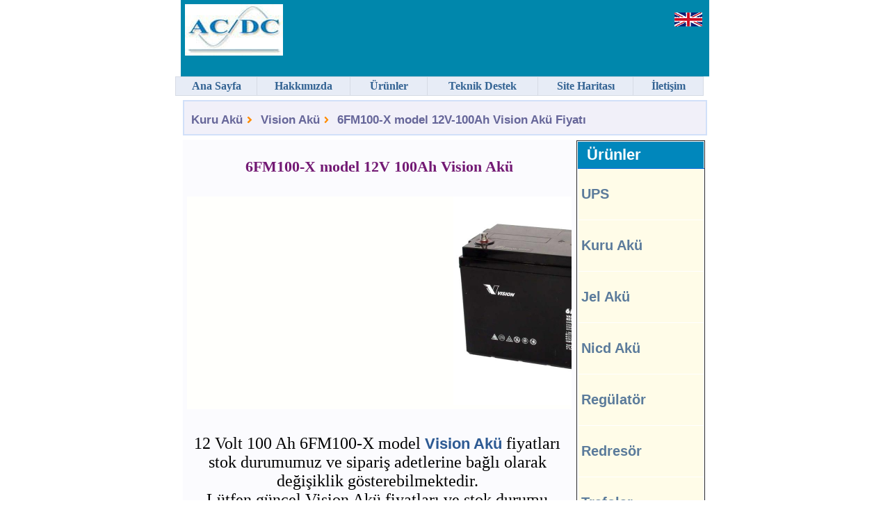

--- FILE ---
content_type: text/html
request_url: https://www.acdc.com.tr/tr/aku_satis.htm?id=612100
body_size: 10958
content:


<!DOCTYPE html PUBLIC "-//W3C//DTD XHTML 1.0 Transitional//EN" "http://www.w3.org/TR/xhtml1/DTD/xhtml1-transitional.dtd">
<html lang="tr-TR" xmlns="http://www.w3.org/1999/xhtml"><head>
<title>6FM100-X Model 100 Ah Vision Akü fiyatları</title>
<meta name="description" content="6FM100-X 100 Ah Vision Akü fiyatları. 12V 100 Ah Vision Akü satışı. 6FM100-X model 100 Ah Vision Akü toptan fiyatları." />
<meta name="copyright" content="© Copyright AC/DC Elektronik Sistemler. 2007" />
<meta http-equiv="Content-Language" content="tr" />
<meta http-equiv="Content-Type" content="text/html; charset=iso-8859-9" />
<meta name="viewport" content="width=773,user-scalable=yes" />
<meta name="Robots" content="index, follow" />
<meta name="subject" content="100 Ah Vision Akü" />
<meta name="category" content="100 Ah Vision Akü" />
<meta name="classification" content="100 Ah Vision Akü" />
<link rel="canonical" href="https://www.acdc.com.tr/tr/aku_satis.htm?id=612100" />
<script defer src="https://use.fontawesome.com/releases/v5.0.10/js/all.js" integrity="sha384-slN8GvtUJGnv6ca26v8EzVaR9DC58QEwsIk9q1QXdCU8Yu8ck/tL/5szYlBbqmS+" crossorigin="anonymous"></script>	
 <!-- Google Tag Manager -->
<script defer>(function(w,d,s,l,i){w[l]=w[l]||[];w[l].push({'gtm.start':
new Date().getTime(),event:'gtm.js'});var f=d.getElementsByTagName(s)[0],
j=d.createElement(s),dl=l!='dataLayer'?'&l='+l:'';j.async=true;j.src=
'https://www.googletagmanager.com/gtm.js?id='+i+dl;f.parentNode.insertBefore(j,f);
})(window,document,'script','dataLayer','GTM-PZRLBR');</script>
<!-- End Google Tag Manager -->	
  <style type="text/css">
A.renksizLink:hover {COLOR: #1F73DA; TEXT-DECORATION: none}
.renksizLink A:hover {COLOR: #1F73DA; TEXT-DECORATION: none} 
A {COLOR: #333399}
A:hover {COLOR: #333399}
.default {FONT-SIZE: 16px; COLOR: #434343; FONT-FAMILY: verdana, arial, helvetica, sans-serif}
.default TD {FONT-SIZE: 16px; COLOR: #434343; FONT-FAMILY: verdana, arial, helvetica, sans-serif}
.small {FONT-SIZE: 18px; COLOR: #434343; FONT-FAMILY: verdana, arial, helvetica, sans-serif}
.small TD {FONT-SIZE: 18px; COLOR: #434343; FONT-FAMILY: verdana, arial, helvetica, sans-serif}
.avnavhistory {padding:3px; font-weight:normal; font-size:18px; color: #666666; FONT-FAMILY: Verdana, arial, helvetica, sans-serif}
.historyblk A:hover {COLOR: #333333; TEXT-DECORATION: underline}
.leftnavblk A:hover {COLOR: #666699; TEXT-DECORATION: underline}
.leftnavblk A.lnsectionselected:hover {FONT-WEIGHT: bold; COLOR: #cb5d2a}
.leftnavblk A.lntopiclink:hover {FONT-WEIGHT: bold; COLOR: #000000}
A.bluehoverlink {FONT-WEIGHT: bold; FONT-SIZE: 14px; COLOR: #666699; FONT-FAMILY: verdana, arial, helvetica, sans-serif; TEXT-DECORATION: none}
.bluehoverlink A {FONT-WEIGHT: bold; FONT-SIZE: 18px; COLOR: #666699; FONT-FAMILY: verdana, arial, helvetica, sans-serif; TEXT-DECORATION: none}
A.bluehoverlink:hover {FONT-WEIGHT: bold; FONT-SIZE: 14px; COLOR: #666699; FONT-FAMILY: verdana, arial, helvetica, sans-serif; TEXT-DECORATION: underline}
.bluehoverlink A:hover {FONT-WEIGHT: bold; FONT-SIZE: 18px; COLOR: #666699; FONT-FAMILY: verdana, arial, helvetica, sans-serif; TEXT-DECORATION: underline}
A.urunbaslikmavi {FONT-WEIGHT: bold; FONT-SIZE: 16px; COLOR: #2D5A93; FONT-FAMILY: verdana, arial, helvetica, sans-serif; TEXT-DECORATION: none}
A.urunbaslikmavi:hover {FONT-WEIGHT: bold; FONT-SIZE: 16px; COLOR: #2D5A93; FONT-FAMILY: verdana, arial, helvetica, sans-serif; TEXT-DECORATION: underline}
.urunbaslikmavi A:hover {FONT-WEIGHT: bold; FONT-SIZE: 16px; COLOR: #2D5A93; FONT-FAMILY: verdana, arial, helvetica, sans-serif; TEXT-DECORATION: underline}
.menulines {BORDER-RIGHT: #ffffff 1px solid; BORDER-LEFT: #ffffff 1px solid; padding-left: 4px;	background: #FFFCE8}
.menulines A {COLOR: #5b7b9b; TEXT-DECORATION: none}
.urunlistesi li {COLOR: #EA3515}
.flashlink {FONT-WEIGHT: bold; FONT-SIZE: 18px;	FONT-FAMILY: verdana, arial, helvetica, sans-serif;	TEXT-DECORATION: none; COLOR: red}
.style1 {font-family: "Times New Roman"; font-size: 18px}
.style4 {text-align: center}
.style7 {text-align: left}
.style8 {font-size: 14pt}
.h1_div {font-family: Verdana, Geneva, sans-serif; float: left; width: 538px; background-color: #F8CFDC; margin-left: 2px; padding-top: 6px; border: 1px solid #F48875; padding-left: 30px}
h1 {font-size: 28px; text-align: center}  
h2 {font-size: 26px; text-align: center; background:#E8F2FF; vertical-align:middle; margin-left:4px; line-height:190%; margin-bottom:3px}	  
h4 {font-size: 24px; text-align: center; background:#E8F2FF; vertical-align:middle; margin-left:4px; line-height:190%; margin-bottom:3px}
.menu {background-color: #F9F9F9; border: 1px solid #C8C8C8}
.menu_on {background-color: #F0F0F0; border: 1px solid #C8C8C8}
.menu_on2 {background-color: #CFD9E0; border: 1px solid #C8C8C8}
.td_tablo {background-color: #F0F7FF; border: 1px solid #d1bbda; padding: 10px}
.td_akubaslik {background-color: #E8F2FF; padding-bottom: 4px; line-height: 200%; padding-top: 4px; padding-left:2px; padding-right:1px}
.td_akusatir {height:65px; border-bottom:1px solid #E8F2FF; border-left-width:1px; border-top-width:1px; border-right-width:1px}
.acikband {height:54px; background-color: #F3F3F3; padding-left: 10px; font-family: Verdana, Geneva, sans-serif; font-size: 20px}
.koyuband {height:54px; background-color: #F8F8F8; padding-left: 10px; font-family: Verdana, Geneva, sans-serif; font-size: 20px}	
.basharfbuyuk {text-transform: capitalize}
</style>

<link rel="stylesheet" href="images/mysh_nav_global.css" media="none" onload="if(media!='all')media='all'">
<link rel="shortcut icon" href="favicon.ico" />
<meta http-equiv="content-type" content="text/html; charset=iso-8859-9" />
<style type="text/css">
#dropmenudiv {BORDER-RIGHT: #63725c 1px; BORDER-TOP: #63725c 1px; FONT: 11px/19px Verdana; BORDER-LEFT: #63725c 1px; BORDER-BOTTOM: #63725c 1px; POSITION: absolute}
.style1 {font-size: medium}
.style2 {font-size: 4pt; color: #E6E6E6}      
A.menulink {BORDER-RIGHT: #89a8d4 1px solid; BORDER-TOP: #89a8d4 1px solid; DISPLAY: block; FONT-SIZE: 11px; BORDER-LEFT: #89a8d4 1px solid; WIDTH: 160px; COLOR: #000000; BORDER-BOTTOM: #89a8d4 1px solid; FONT-FAMILY: verdana; TEXT-ALIGN: left; TEXT-DECORATION: none}
A.menulink:hover {BORDER-RIGHT: #336393 1px solid; BORDER-TOP: #336393 1px solid; BORDER-LEFT: #336393 1px solid; BORDER-BOTTOM: #336393 1px solid; BACKGROUND-COLOR: #accbf8}
.mysh1 {FONT-WEIGHT: normal; FONT-SIZE: 11px; COLOR: #465e6c; FONT-FAMILY: Verdana, Arial, Helvetica, sans-serif}
body,td {font-size: 24px}
.menulines {BORDER-RIGHT: #ffffff 1px solid; BORDER-TOP: #ffffff 1px solid; BORDER-LEFT: #ffffff 1px solid; BORDER-BOTTOM: #ffffff 1px solid}
.td_pad {line-height:140%}
</style>                                                                            
<script type="text/javascript" language="javascript">
var ns4class=''
</script></head>
<body style="margin: 0">
<!-- Google Tag Manager (noscript) -->
<noscript><iframe src="https://www.googletagmanager.com/ns.html?id=GTM-PZRLBR"
height="0" width="0" style="display:none;visibility:hidden"></iframe></noscript>
<!-- End Google Tag Manager (noscript) -->		
<div align="center">
<div>
<div class="globalheaderblk" style="width: 760px; height: 110px; background-color:#0087AC; ">
<table align="left">
<tbody>
<tr>
<td>
<table width="760">
<tbody>
<tr>
<td width="222"><a href="/"><img src="images/acdc-logo.jpg" alt="ana sayfa" width="141" height="74" title="ana sayfa" /></a></td>
<td width="530"><a href="https://www.acdc.com.tr/en/index"><img src="images/english40x20.png" alt="english" width="40" height="20" style="padding-left: 480px; padding-bottom:30px" /></a></td>
</tr>
</tbody>
</table>  
</td></tr></tbody></table></div>
</div>	
<div class="bodyblk">
<div>
<table width="760" align="center">
<tbody>
<tr><td>&nbsp;</td></tr>
<tr>
<td>
<table width="100%" bgcolor="#D1E0F9">
<tbody>
<tr>
<td class="avnavhistory"><a class="bluehoverlink" title="Kuru Akü" href="https://www.acdc.com.tr/tr/kuru-aku">Kuru Akü</a>
<i class="fas fa-angle-right fa-xs" style="color:darkorange"></i>&nbsp;
<a class="bluehoverlink" title="Vision Akü" href="https://www.acdc.com.tr/tr/aku_detay.htm?marka=vision">Vision Akü</a>
<i class="fas fa-angle-right fa-xs" style="color:darkorange"></i>&nbsp;
<a class="bluehoverlink" title="6FM100-X model 12V-100Ah Vision Akü Fiyatı" href="https://www.acdc.com.tr/tr/aku_satis.htm?id=612100">6FM100-X model 12V-100Ah Vision Akü Fiyatı</a></td></tr></tbody>
</table></td></tr>
</tbody></table></div>
<div>
<table width="760" align="center">
<tbody>
<tr>
<td width="100%">
<table style="border-collapse: collapse" bgcolor="#FBFBFE" width="100%">
<tbody>
<tr>

<td valign="top" width="100%">
<table style="border-collapse: collapse" width="100%">
<tbody>
<tr>
<td>
<p><font color="#731A74" face="Verdana">
<h1> 6FM100-X model 12V 100Ah Vision Akü</h1></font></p></td>
</tr>
<tr>
<td style="padding: 5px" width="100%">
<marquee onMouseOver="this.stop();" onMouseOut="this.start();" behavior="scroll" scrollamount="3" bgcolor="#fffffc ">
<img src="images/6FM100-model-12V-100Ah-Vision-Aku.jpg" width="300" height="300" title="6FM100-X model 12V-100Ah Vision Akü" alt="6FM100-X model 12V-100Ah Vision Akü" />
<a title="Datasafe Kuru Akü" href="aku_detay.htm?marka=datasafe"><img src="images/datasafe-kuru-aku.jpg" alt="Datasafe Kuru Akü" width="200" height="200" /></a>
<a title="Sprinter Kuru Akü" href="aku_detay.htm?marka=sprinter"><img src="images/sprinter-kuru-aku.jpg" alt="Sprinter Kuru Akü" width="200" height="200" /></a>
<a title="Ritar Kuru Akü" href="aku_detay.htm?marka=ritar"><img src="images/ritar-kuru-aku.jpg" alt="Ritar Kuru Akü" width="200" height="200" /></a>
<a title="Genesis Kuru Akü" href="aku_detay.htm?marka=genesis"><img src="images/genesis-kuru-aku.jpg" alt="Genesis Kuru Akü" width="200" height="200" /></a>
</marquee>  
</td>
</tr>		
<tr>
<td width="100%">
<table style="border-collapse: collapse" width="100%">
<tr>
<td width="100%">
<table style="border-collapse: collapse" width="99%">
<tr>
<td width="100%" style="padding: 5px" align="center">
<p>12 Volt 100 Ah 6FM100-X model <a class="urunbaslikmavi" href="aku_detay.htm?marka=vision">Vision Akü</a> fiyatları stok durumumuz ve sipariş adetlerine bağlı olarak değişiklik gösterebilmektedir. <br/>Lütfen güncel Vision Akü fiyatları ve stok durumu hakkında bilgi alınız. </p>
<p></p>
<p class="basharfbuyuk" style="margin-top: 16px"><font size="5" face="Verdana" color="#551700"><strong><u>6FM100-X vision Akü Fiyatı</u> :</strong></font></p>
<p style="margin-top: 16px"><font size="4" face="Verdana"><b>Toptan Fiyat: 205,00 USD </b>+ KDV</font></p>
<p style="margin-top: 16px"><font size="4" face="Verdana"><b>Perakende Fiyat: 235,75 USD </b>+ KDV</font></p>	
<p>Tüm e-mailleri 1-2 saat içerisinde yanıtlamaya özen gösteriyoruz.</p>		
<table><tr><td align="center" bgcolor="#FCFCFC" style="padding-left: 2px; padding-right: 2px; padding-top:4px" valign="top">
 <table width="100%">
<tr>
   <td align="center"><img src="images/iso-9001-80.png" alt="iso9001" width="80" height="61" />&nbsp;</td><td align="center"><img src="images/tse-logosu.jpg" alt="tse" width="94" height="60" />&nbsp;</td><td align="center"><img src="images/iso14001-80.png" alt="iso14001" width="80" height="61" />&nbsp;</td></tr>
</table>
      </td></tr></table>
<p style="margin-top: 18px"><font size="5" face="Verdana">Tel : 0212 320 20 07</font></p>
<p style="margin-top: 18px"><a href="https://api.whatsapp.com/send?phone=905335236846&text=Engin Bey merhaba." target="_blank" class="wpContact" rel="noopener"><img src="https://www.acdc.com.tr/tr/images/wp2.png" width="60" height="60" title="Buyrun, isterseniz hemen WhatsApp'tan görüşelim." alt="whatsapp" /></a></p>
<p style="margin-top: 16px"><font size="3" face="Verdana">Eğer geri dönüşüme verilmek üzere 6FM100-X model 12 Volt 100 Ah <a title="Hurda Akü" href="hurda-aku"><b>Hurda Akü</b></a>nüzü firmamıza depozito bedeli olarak iade ederseniz; aşağıdaki hurda bedeli ödemeniz gereken tutardan düşülecektir.</font></p>
<p style="margin-top: 16px"><font size="3" face="Verdana"><b>Hurda Fiyatı: 16,40 USD </b>+ KDV</font></p>
</td>
</tr>
<tr><td><p align="center" style="height: 60px"><img src="images/kredi-kartlari.jpg" width="400" height="83" alt="kredi kartları" /></p></td></tr>
<tr><td><p class="style4"><font size="4" face="Verdana">* Havale&nbsp;&nbsp;&nbsp; * Eft&nbsp;&nbsp;&nbsp; * Visa&nbsp;&nbsp;&nbsp; * Mastercard</font></p></td></tr>   
</table>
</td>
</tr>
</table>
</td>
</tr>    
</tbody></table>         
    </td>
	
<td valign="top" width="172">
   <table border="1" style="border-collapse: collapse" width="185">
<tr>
<td width="100%">
<table width="100%" style="border-collapse: collapse; font-size: 20pt;">
<tbody>
<tr>
<td class="browndefaulthead" width="100%" height="36">&nbsp;&nbsp;Ürünler</td></tr>
<tr><td class="menulines">
<p class="bluemenulink"><a title="Kesintisiz Güç Kaynagi - UPS" href="https://www.acdc.com.tr/tr/kesintisiz-guc-kaynagi-ups">UPS</a></p></td></tr>
<tr><td class="menulines">
<p class="bluemenulink"><a title="Kuru Akü" href="https://www.acdc.com.tr/tr/kuru-aku">Kuru Akü</a></p></td></tr>
<tr><td class="menulines">
<p class="bluemenulink"><a title="Jel Akü" href="https://www.acdc.com.tr/tr/jel-aku">Jel Akü</a></p></td></tr>
<tr><td class="menulines">
<p class="bluemenulink"><a title="NiCd Akü" href="https://www.acdc.com.tr/tr/nicd-aku">Nicd Akü</a></p></td></tr>
<tr><td class="menulines">
<p class="bluemenulink"><a title="Voltaj Regülatörü" href="https://www.acdc.com.tr/tr/voltaj-regulatoru">Regülatör</a></p></td></tr>
<tr><td class="menulines">
<p class="bluemenulink"><a title="Akü Sarj Redresörü" href="https://www.acdc.com.tr/tr/aku_sarj_redresoru.htm">Redresör</a></p></td></tr>
<tr><td class="menulines">
<p class="bluemenulink"><a title="Trafolar" href="https://www.acdc.com.tr/tr/trafo">Trafolar</a></p></td></tr>
<tr><td class="menulines">
<p class="bluemenulink"><a title="Tüm Ürünler" href="https://www.acdc.com.tr/tr/urunler">Tüm Ürünler</a></p></td></tr>
<tr><td class="menulines">
<p class="bluemenulink"><a title="Fiyat Teklifi istiyorum" href="https://www.acdc.com.tr/tr/fiyat-teklifi-istek-formu">Fiyat istiyorum</a></p></td></tr>
</tbody></table>
</td>
</tr>
</table><p style="margin-top: 12px"></p>
<table width="100%" style="border-collapse:collapse">
<tbody>
<tr>
<td align="center">
<img src="images/visa_master.gif" alt="visa master" width="166" height="37" /><br/>
</td></tr></tbody></table>
<p style="margin-top: 30px"></p>
<table style="border-collapse: collapse" width="100%">
<tr>
<td width="100%" align="center" valign="top"> <a class="bluehoverlink" target="_blank" title="100Ah Vision Akü fiyatı teklifi İstiyorum" href="fiyat-teklifi-istek-formu?subject=12v-100Ah Vision Akü fiyatı teklifi İstiyorum">
<img src="images/ozel-fiyat-istiyorum.jpg" alt="özel akü fiyatı istiyorum" style="border: 1px solid #C0C0C0" width="170" height="24" /></a></td>
</tr>
</table>               
</td></tr>
<table style="border-collapse: collapse" width="100%">
<div class="td_tablo" width="100%" style="border-collapse: collapse">
<div><h2>12V 100 Ah Akü, Alternatifleri </h2></div>               
<p class="small" style="line-height: 150%" align="center"><font size="5" face="Verdana">
<span><a title="Yuasa Akü" href="/tr/yuasa-aku">Yuasa</a></span>&nbsp;&nbsp;
<span><a title="Vision Akü" href="/tr/aku_detay.htm?marka=sprinter">Sprinter</a></span>&nbsp;&nbsp;
<span><a title="BB Akü" href="/tr/aku_detay.htm?marka=bb">BB Akü</a></span>&nbsp;&nbsp;&nbsp;
<span><a title="Ritar Akü" href="/tr/aku_detay.htm?marka=ritar">Ritar Akü</a></span>&nbsp;&nbsp;&nbsp;
<span><a title="Dryfit Akü" href="/tr/aku_detay.htm?marka=csb">CSB Akü</a></span></font></p></div>            
<br/>	
<div class="td_tablo" width="100%" style="border-collapse: collapse">
<div><h2><strong>12V 100Ah Akü Model ve Fiyatları :</strong></h2></div>
<tr>
<td width="100%" height="118" valign="top">
<table style="border-collapse: collapse" width="100%">
<tr>
<td class="td_akubaslik" width="23%"><strong><font size="4" face="Verdana" color="#0060E1">Akü Markası</font></strong></td>
<td class="td_akubaslik" width="27%"><strong><font size="4" face="Verdana" color="#0060E3">Akü Modeli</font></strong></td>
<td class="td_akubaslik" width="22%"><b><font size="4" face="Verdana" color="#0060E5">Boyutları</font></b></td>
<td class="td_akubaslik" width="14%"><strong><font size="4" face="Verdana" color="#0060EF">Akü fiyatı</font></strong></td>
<td class="td_akubaslik" width="14%"></td>
</tr>                           
    
 
<tr height="120px">
<td class="basharfbuyuk" width="23%">
<font size="4" color="#800000"><a title="leoch Akü" class="bluehoverlink" href="https://www.acdc.com.tr/tr/aku_detay.htm?marka=leoch">leoch Akü</a>                  
</font></td>
<td width="27%"><font size="4" color="#800000"><a title="LP12-100 model Akü" class="bluehoverlink" href="https://www.acdc.com.tr/tr/kuru-aku-hakkinda.htm?id=312100">LP12-100</a>                  
<br/><br/>12V 100Ah leoch Akü</font></td>
<td width="22%">173x330x220  </td>
<td width="14%">141,00 $&nbsp;</td>
<td width="14%">
<a title="LP12-100 model 12V 100 Ah leoch Akü Fiyatı" class="bluehoverlink" href="https://www.acdc.com.tr/tr/aku_satis.htm?id=312100"><img src="images/leoch-aku-110x.jpg" alt="images/leoch-aku-110x.jpg" width="110" height="110" /></a> 
</td>
</tr>
 
 
<tr height="120px">
<td class="basharfbuyuk" width="23%">
<font size="4" color="#800000"><a title="sb Akü" class="bluehoverlink" href="https://www.acdc.com.tr/tr/aku_detay.htm?marka=sb">sb Akü</a>                  
</font></td>
<td width="27%"><font size="4" color="#800000"><a title="SPL100-12 model Akü" class="bluehoverlink" href="https://www.acdc.com.tr/tr/kuru-aku-hakkinda.htm?id=123100100">SPL100-12</a>                  
<br/><br/>12V 100Ah sb Akü</font></td>
<td width="22%">171x330x227  </td>
<td width="14%">143,00 $&nbsp;</td>
<td width="14%">
<a title="SPL100-12 model 12V 100 Ah sb Akü Fiyatı" class="bluehoverlink" href="https://www.acdc.com.tr/tr/aku_satis.htm?id=123100100"><img src="images/sb-kuru-aku-110x.jpg" alt="images/sb-kuru-aku-110x.jpg" width="110" height="110" /></a> 
</td>
</tr>
 
 
<tr height="120px">
<td class="basharfbuyuk" width="23%">
<font size="4" color="#800000"><a title="cgb Akü" class="bluehoverlink" href="https://www.acdc.com.tr/tr/aku_detay.htm?marka=cgb">cgb Akü</a>                  
</font></td>
<td width="27%"><font size="4" color="#800000"><a title="CB121000A model Akü" class="bluehoverlink" href="https://www.acdc.com.tr/tr/kuru-aku-hakkinda.htm?id=1210001">CB121000A</a>                  
<br/><br/>12V 100Ah cgb Akü</font></td>
<td width="22%">174x329x218  </td>
<td width="14%">144,00 $&nbsp;</td>
<td width="14%">
<a title="CB121000A model 12V 100 Ah cgb Akü Fiyatı" class="bluehoverlink" href="https://www.acdc.com.tr/tr/aku_satis.htm?id=1210001"><img src="images/cgb-aku-110x.jpg" alt="images/cgb-aku-110x.jpg" width="110" height="110" /></a> 
</td>
</tr>
 
 
<tr height="120px">
<td class="basharfbuyuk" width="23%">
<font size="4" color="#800000"><a title="leoch Akü" class="bluehoverlink" href="https://www.acdc.com.tr/tr/aku_detay.htm?marka=leoch">leoch Akü</a>                  
</font></td>
<td width="27%"><font size="4" color="#800000"><a title="LP12-100E model Akü" class="bluehoverlink" href="https://www.acdc.com.tr/tr/kuru-aku-hakkinda.htm?id=212100">LP12-100E</a>                  
<br/><br/>12V 100Ah leoch Akü</font></td>
<td width="22%">173x330x220  </td>
<td width="14%">146,00 $&nbsp;</td>
<td width="14%">
<a title="LP12-100E model 12V 100 Ah leoch Akü Fiyatı" class="bluehoverlink" href="https://www.acdc.com.tr/tr/aku_satis.htm?id=212100"><img src="images/leoch-aku-110x.jpg" alt="images/leoch-aku-110x.jpg" width="110" height="110" /></a> 
</td>
</tr>
 
 
<tr height="120px">
<td class="basharfbuyuk" width="23%">
<font size="4" color="#800000"><a title="rocket Akü" class="bluehoverlink" href="https://www.acdc.com.tr/tr/aku_detay.htm?marka=rocket">rocket Akü</a>                  
</font></td>
<td width="27%"><font size="4" color="#800000"><a title="ESC100-12 model Akü" class="bluehoverlink" href="https://www.acdc.com.tr/tr/kuru-aku-hakkinda.htm?id=121005100">ESC100-12</a>                  
<br/><br/>12V 100Ah rocket Akü</font></td>
<td width="22%">171x330x220  </td>
<td width="14%">147,00 $&nbsp;</td>
<td width="14%">
<a title="ESC100-12 model 12V 100 Ah rocket Akü Fiyatı" class="bluehoverlink" href="https://www.acdc.com.tr/tr/aku_satis.htm?id=121005100"><img src="images/Rocket-100Ah-Kuru-Aku.jpg" alt="images/Rocket-100Ah-Kuru-Aku.jpg" width="110" height="110" /></a> 
</td>
</tr>
 
 
<tr height="120px">
<td class="basharfbuyuk" width="23%">
<font size="4" color="#800000"><a title="usb Akü" class="bluehoverlink" href="https://www.acdc.com.tr/tr/aku_detay.htm?marka=usb">usb Akü</a>                  
</font></td>
<td width="27%"><font size="4" color="#800000"><a title="GLL121000 model Akü" class="bluehoverlink" href="https://www.acdc.com.tr/tr/kuru-aku-hakkinda.htm?id=2223">GLL121000</a>                  
<br/><br/>12V 100Ah usb Akü</font></td>
<td width="22%">171x330x220  </td>
<td width="14%">149,00 $&nbsp;</td>
<td width="14%">
<a title="GLL121000 model 12V 100 Ah usb Akü Fiyatı" class="bluehoverlink" href="https://www.acdc.com.tr/tr/aku_satis.htm?id=2223"><img src="images/usb-aku-110.jpg" alt="images/usb-aku-110.jpg" width="110" height="110" /></a> 
</td>
</tr>
 
 
<tr height="120px">
<td class="basharfbuyuk" width="23%">
<font size="4" color="#800000"><a title="firstpower Akü" class="bluehoverlink" href="https://www.acdc.com.tr/tr/aku_detay.htm?marka=firstpower">firstpower Akü</a>                  
</font></td>
<td width="27%"><font size="4" color="#800000"><a title="LFP12100 model Akü" class="bluehoverlink" href="https://www.acdc.com.tr/tr/kuru-aku-hakkinda.htm?id=2329">LFP12100</a>                  
<br/><br/>12V 100Ah firstpower Akü</font></td>
<td width="22%">330x171x224  </td>
<td width="14%">151,00 $&nbsp;</td>
<td width="14%">
<a title="LFP12100 model 12V 100 Ah firstpower Akü Fiyatı" class="bluehoverlink" href="https://www.acdc.com.tr/tr/aku_satis.htm?id=2329"><img src="images/firstpower-aku-110x.jpg" alt="images/firstpower-aku-110x.jpg" width="110" height="110" /></a> 
</td>
</tr>
 
 
<tr height="120px">
<td class="basharfbuyuk" width="23%">
<font size="4" color="#800000"><a title="usb Akü" class="bluehoverlink" href="https://www.acdc.com.tr/tr/aku_detay.htm?marka=usb">usb Akü</a>                  
</font></td>
<td width="27%"><font size="4" color="#800000"><a title="ULL12-100 model Akü" class="bluehoverlink" href="https://www.acdc.com.tr/tr/kuru-aku-hakkinda.htm?id=2121000">ULL12-100</a>                  
<br/><br/>12V 100Ah usb Akü</font></td>
<td width="22%">173x330x220  </td>
<td width="14%">153,00 $&nbsp;</td>
<td width="14%">
<a title="ULL12-100 model 12V 100 Ah usb Akü Fiyatı" class="bluehoverlink" href="https://www.acdc.com.tr/tr/aku_satis.htm?id=2121000"><img src="images/usb-aku-110.jpg" alt="images/usb-aku-110.jpg" width="110" height="110" /></a> 
</td>
</tr>
 
 
<tr height="120px">
<td class="basharfbuyuk" width="23%">
<font size="4" color="#800000"><a title="ritar Akü" class="bluehoverlink" href="https://www.acdc.com.tr/tr/aku_detay.htm?marka=ritar">ritar Akü</a>                  
</font></td>
<td width="27%"><font size="4" color="#800000"><a title="RA12-100 model Akü" class="bluehoverlink" href="https://www.acdc.com.tr/tr/kuru-aku-hakkinda.htm?id=11330">RA12-100</a>                  
<br/><br/>12V 100Ah ritar Akü</font></td>
<td width="22%">172x328x220  </td>
<td width="14%">158,00 $&nbsp;</td>
<td width="14%">
<a title="RA12-100 model 12V 100 Ah ritar Akü Fiyatı" class="bluehoverlink" href="https://www.acdc.com.tr/tr/aku_satis.htm?id=11330"><img src="images/RA12-100-model-12V-100Ah-Ritar-Aku.jpg" alt="images/RA12-100-model-12V-100Ah-Ritar-Aku.jpg" width="110" height="110" /></a> 
</td>
</tr>
 
 
<tr height="120px">
<td class="basharfbuyuk" width="23%">
<font size="4" color="#800000"><a title="csb Akü" class="bluehoverlink" href="https://www.acdc.com.tr/tr/aku_detay.htm?marka=csb">csb Akü</a>                  
</font></td>
<td width="27%"><font size="4" color="#800000"><a title="GP121000 model Akü" class="bluehoverlink" href="https://www.acdc.com.tr/tr/kuru-aku-hakkinda.htm?id=121000">GP121000</a>                  
<br/><br/>12V 100Ah csb Akü</font></td>
<td width="22%">170x343x217  </td>
<td width="14%">167,00 &#8364;&nbsp;</td>
<td width="14%">
<a title="GP121000 model 12V 100 Ah csb Akü Fiyatı" class="bluehoverlink" href="https://www.acdc.com.tr/tr/aku_satis.htm?id=121000"><img src="images/csb-aku-110x.jpg" alt="images/csb-aku-110x.jpg" width="110" height="110" /></a> 
</td>
</tr>
 
 
<tr height="120px">
<td class="basharfbuyuk" width="23%">
<font size="4" color="#800000"><a title="long Akü" class="bluehoverlink" href="https://www.acdc.com.tr/tr/aku_detay.htm?marka=long">long Akü</a>                  
</font></td>
<td width="27%"><font size="4" color="#800000"><a title="WPL100-12N model Akü" class="bluehoverlink" href="https://www.acdc.com.tr/tr/kuru-aku-hakkinda.htm?id=5110012">WPL100-12N</a>                  
<br/><br/>12V 100Ah long Akü</font></td>
<td width="22%">172.5x330x222  </td>
<td width="14%">167,00 &#8364;&nbsp;</td>
<td width="14%">
<a title="WPL100-12N model 12V 100 Ah long Akü Fiyatı" class="bluehoverlink" href="https://www.acdc.com.tr/tr/aku_satis.htm?id=5110012"><img src="images/long-aku-110x.jpg" alt="images/long-aku-110x.jpg" width="110" height="110" /></a> 
</td>
</tr>
 
 
<tr height="120px">
<td class="basharfbuyuk" width="23%">
<font size="4" color="#800000"><a title="sprinter Akü" class="bluehoverlink" href="https://www.acdc.com.tr/tr/aku_detay.htm?marka=sprinter">sprinter Akü</a>                  
</font></td>
<td width="27%"><font size="4" color="#800000"><a title="XP12V3000 model Akü" class="bluehoverlink" href="https://www.acdc.com.tr/tr/kuru-aku-hakkinda.htm?id=123000928">XP12V3000</a>                  
<br/><br/>12V 100Ah sprinter Akü</font></td>
<td width="22%">172x309x239  </td>
<td width="14%">169,00 &#8364;&nbsp;</td>
<td width="14%">
<a title="XP12V3000 model 12V 100 Ah sprinter Akü Fiyatı" class="bluehoverlink" href="https://www.acdc.com.tr/tr/aku_satis.htm?id=123000928"><img src="images/xp12v3000-model-12v-100ah-sprinter-aku-300x.webp" alt="images/xp12v3000-model-12v-100ah-sprinter-aku-300x.webp" width="110" height="110" /></a> 
</td>
</tr>
 
 
<tr height="120px">
<td class="basharfbuyuk" width="23%">
<font size="4" color="#800000"><a title="genesis Akü" class="bluehoverlink" href="https://www.acdc.com.tr/tr/aku_detay.htm?marka=genesis">genesis Akü</a>                  
</font></td>
<td width="27%"><font size="4" color="#800000"><a title="NP100-12 model Akü" class="bluehoverlink" href="https://www.acdc.com.tr/tr/kuru-aku-hakkinda.htm?id=10018">NP100-12</a>                  
<br/><br/>12V 100Ah genesis Akü</font></td>
<td width="22%">331x170x207  </td>
<td width="14%">172,00 &#8364;&nbsp;</td>
<td width="14%">
<a title="NP100-12 model 12V 100 Ah genesis Akü Fiyatı" class="bluehoverlink" href="https://www.acdc.com.tr/tr/aku_satis.htm?id=10018"><img src="images/Genesis-100Ah-Kuru-Aku.jpg" alt="images/Genesis-100Ah-Kuru-Aku.jpg" width="110" height="110" /></a> 
</td>
</tr>
 
 
<tr height="120px">
<td class="basharfbuyuk" width="23%">
<font size="4" color="#800000"><a title="spark Akü" class="bluehoverlink" href="https://www.acdc.com.tr/tr/aku_detay.htm?marka=spark">spark Akü</a>                  
</font></td>
<td width="27%"><font size="4" color="#800000"><a title="MS 100-12 model Akü" class="bluehoverlink" href="https://www.acdc.com.tr/tr/kuru-aku-hakkinda.htm?id=5003">MS 100-12</a>                  
<br/><br/>12V 100Ah spark Akü</font></td>
<td width="22%">173x330x220  </td>
<td width="14%">174,00 $&nbsp;</td>
<td width="14%">
<a title="MS 100-12 model 12V 100 Ah spark Akü Fiyatı" class="bluehoverlink" href="https://www.acdc.com.tr/tr/aku_satis.htm?id=5003"><img src="images/spark-aku-110x.jpg" alt="images/spark-aku-110x.jpg" width="110" height="110" /></a> 
</td>
</tr>
 
 
<tr height="120px">
<td class="basharfbuyuk" width="23%">
<font size="4" color="#800000"><a title="best Akü" class="bluehoverlink" href="https://www.acdc.com.tr/tr/aku_detay.htm?marka=best">best Akü</a>                  
</font></td>
<td width="27%"><font size="4" color="#800000"><a title="LBP12100 model Akü" class="bluehoverlink" href="https://www.acdc.com.tr/tr/kuru-aku-hakkinda.htm?id=10114">LBP12100</a>                  
<br/><br/>12V 100Ah best Akü</font></td>
<td width="22%">306x169x233  </td>
<td width="14%">175,00 $&nbsp;</td>
<td width="14%">
<a title="LBP12100 model 12V 100 Ah best Akü Fiyatı" class="bluehoverlink" href="https://www.acdc.com.tr/tr/aku_satis.htm?id=10114"><img src="images/best-kuru-aku-110.jpg" alt="images/best-kuru-aku-110.jpg" width="110" height="110" /></a> 
</td>
</tr>
 
 
<tr height="120px">
<td class="basharfbuyuk" width="23%">
<font size="4" color="#800000"><a title="ritar_jel Akü" class="bluehoverlink" href="https://www.acdc.com.tr/tr/aku_detay.htm?marka=ritar_jel">ritar_jel Akü</a>                  
</font></td>
<td width="27%"><font size="4" color="#800000"><a title="DG12-100 model Akü" class="bluehoverlink" href="https://www.acdc.com.tr/tr/kuru-aku-hakkinda.htm?id=121007100">DG12-100</a>                  
<br/><br/>12V 100Ah ritar_jel Akü</font></td>
<td width="22%">172x328x222  </td>
<td width="14%">177,00 $&nbsp;</td>
<td width="14%">
<a title="DG12-100 model 12V 100 Ah ritar_jel Akü Fiyatı" class="bluehoverlink" href="https://www.acdc.com.tr/tr/aku_satis.htm?id=121007100"><img src="images/Ritar-100-Ah-Jel-Aku.jpg" alt="images/Ritar-100-Ah-Jel-Aku.jpg" width="110" height="110" /></a> 
</td>
</tr>
 
 
<tr height="120px">
<td class="basharfbuyuk" width="23%">
<font size="4" color="#800000"><a title="long Akü" class="bluehoverlink" href="https://www.acdc.com.tr/tr/aku_detay.htm?marka=long">long Akü</a>                  
</font></td>
<td width="27%"><font size="4" color="#800000"><a title="KPH100-12AN model Akü" class="bluehoverlink" href="https://www.acdc.com.tr/tr/kuru-aku-hakkinda.htm?id=810012100">KPH100-12AN</a>                  
<br/><br/>12V 100Ah long Akü</font></td>
<td width="22%">168x306x214  </td>
<td width="14%">184,00 &#8364;&nbsp;</td>
<td width="14%">
<a title="KPH100-12AN model 12V 100 Ah long Akü Fiyatı" class="bluehoverlink" href="https://www.acdc.com.tr/tr/aku_satis.htm?id=810012100"><img src="images/long-aku-110x.jpg" alt="images/long-aku-110x.jpg" width="110" height="110" /></a> 
</td>
</tr>
 
 
<tr height="120px">
<td class="basharfbuyuk" width="23%">
<font size="4" color="#800000"><a title="datasafe Akü" class="bluehoverlink" href="https://www.acdc.com.tr/tr/aku_detay.htm?marka=datasafe">datasafe Akü</a>                  
</font></td>
<td width="27%"><font size="4" color="#800000"><a title="HX400 model Akü" class="bluehoverlink" href="https://www.acdc.com.tr/tr/kuru-aku-hakkinda.htm?id=10062">HX400</a>                  
<br/><br/>12V 100Ah datasafe Akü</font></td>
<td width="22%">173x341x215  </td>
<td width="14%">186,00 &#8364;&nbsp;</td>
<td width="14%">
<a title="HX400 model 12V 100 Ah datasafe Akü Fiyatı" class="bluehoverlink" href="https://www.acdc.com.tr/tr/aku_satis.htm?id=10062"><img src="images/datasafe-aku-110x.jpg" alt="images/datasafe-aku-110x.jpg" width="110" height="110" /></a> 
</td>
</tr>
 
 
<tr height="120px">
<td class="basharfbuyuk" width="23%">
<font size="4" color="#800000"><a title="select Akü" class="bluehoverlink" href="https://www.acdc.com.tr/tr/aku_detay.htm?marka=select">select Akü</a>                  
</font></td>
<td width="27%"><font size="4" color="#800000"><a title="SL 12-100 model Akü" class="bluehoverlink" href="https://www.acdc.com.tr/tr/kuru-aku-hakkinda.htm?id=153">SL 12-100</a>                  
<br/><br/>12V 100Ah select Akü</font></td>
<td width="22%">168x305x208  </td>
<td width="14%">187,00 $&nbsp;</td>
<td width="14%">
<a title="SL 12-100 model 12V 100 Ah select Akü Fiyatı" class="bluehoverlink" href="https://www.acdc.com.tr/tr/aku_satis.htm?id=153"><img src="images/select-kuru-aku-110x.jpg" alt="images/select-kuru-aku-110x.jpg" width="110" height="110" /></a> 
</td>
</tr>
 
 
<tr height="120px">
<td class="basharfbuyuk" width="23%">
<font size="4" color="#800000"><a title="topin Akü" class="bluehoverlink" href="https://www.acdc.com.tr/tr/aku_detay.htm?marka=topin">topin Akü</a>                  
</font></td>
<td width="27%"><font size="4" color="#800000"><a title="TPD 12-100 model Akü" class="bluehoverlink" href="https://www.acdc.com.tr/tr/kuru-aku-hakkinda.htm?id=223">TPD 12-100</a>                  
<br/><br/>12V 100Ah topin Akü</font></td>
<td width="22%">172x415x212  </td>
<td width="14%">188,00 $&nbsp;</td>
<td width="14%">
<a title="TPD 12-100 model 12V 100 Ah topin Akü Fiyatı" class="bluehoverlink" href="https://www.acdc.com.tr/tr/aku_satis.htm?id=223"><img src="images/topin-aku-110x.jpg" alt="images/topin-aku-110x.jpg" width="110" height="110" /></a> 
</td>
</tr>
 
 
<tr height="120px">
<td class="basharfbuyuk" width="23%">
<font size="4" color="#800000"><a title="haze Akü" class="bluehoverlink" href="https://www.acdc.com.tr/tr/aku_detay.htm?marka=haze">haze Akü</a>                  
</font></td>
<td width="27%"><font size="4" color="#800000"><a title="HZS12-100 model Akü" class="bluehoverlink" href="https://www.acdc.com.tr/tr/kuru-aku-hakkinda.htm?id=112100">HZS12-100</a>                  
<br/><br/>12V 100Ah haze Akü</font></td>
<td width="22%">168x305x210  </td>
<td width="14%">188,00 $&nbsp;</td>
<td width="14%">
<a title="HZS12-100 model 12V 100 Ah haze Akü Fiyatı" class="bluehoverlink" href="https://www.acdc.com.tr/tr/aku_satis.htm?id=112100"><img src="images/haze-aku-110x.jpg" alt="images/haze-aku-110x.jpg" width="110" height="110" /></a> 
</td>
</tr>
 
 
<tr height="120px">
<td class="basharfbuyuk" width="23%">
<font size="4" color="#800000"><a title="everexceed Akü" class="bluehoverlink" href="https://www.acdc.com.tr/tr/aku_detay.htm?marka=everexceed">everexceed Akü</a>                  
</font></td>
<td width="27%"><font size="4" color="#800000"><a title="DP12100 model Akü" class="bluehoverlink" href="https://www.acdc.com.tr/tr/kuru-aku-hakkinda.htm?id=10010012">DP12100</a>                  
<br/><br/>12V 100Ah everexceed Akü</font></td>
<td width="22%">168x305x215  </td>
<td width="14%">190,00 $&nbsp;</td>
<td width="14%">
<a title="DP12100 model 12V 100 Ah everexceed Akü Fiyatı" class="bluehoverlink" href="https://www.acdc.com.tr/tr/aku_satis.htm?id=10010012"><img src="images/everexceed-aku-110x.jpg" alt="images/everexceed-aku-110x.jpg" width="110" height="110" /></a> 
</td>
</tr>
 
 
<tr height="120px">
<td class="basharfbuyuk" width="23%">
<font size="4" color="#800000"><a title="datasafe Akü" class="bluehoverlink" href="https://www.acdc.com.tr/tr/aku_detay.htm?marka=datasafe">datasafe Akü</a>                  
</font></td>
<td width="27%"><font size="4" color="#800000"><a title="HX420 model Akü" class="bluehoverlink" href="https://www.acdc.com.tr/tr/kuru-aku-hakkinda.htm?id=420">HX420</a>                  
<br/><br/>12V 100Ah datasafe Akü</font></td>
<td width="22%">175x302x227  </td>
<td width="14%">196,00 &#8364;&nbsp;</td>
<td width="14%">
<a title="HX420 model 12V 100 Ah datasafe Akü Fiyatı" class="bluehoverlink" href="https://www.acdc.com.tr/tr/aku_satis.htm?id=420"><img src="images/datasafe-aku-110x.jpg" alt="images/datasafe-aku-110x.jpg" width="110" height="110" /></a> 
</td>
</tr>
 
 
<tr height="120px">
<td class="basharfbuyuk" width="23%">
<font size="4" color="#800000"><a title="topin_jel Akü" class="bluehoverlink" href="https://www.acdc.com.tr/tr/aku_detay.htm?marka=topin_jel">topin_jel Akü</a>                  
</font></td>
<td width="27%"><font size="4" color="#800000"><a title="TPG 12-100 model Akü" class="bluehoverlink" href="https://www.acdc.com.tr/tr/kuru-aku-hakkinda.htm?id=231">TPG 12-100</a>                  
<br/><br/>12V 100Ah topin_jel Akü</font></td>
<td width="22%">169x307x208  </td>
<td width="14%">198,00 $&nbsp;</td>
<td width="14%">
<a title="TPG 12-100 model 12V 100 Ah topin_jel Akü Fiyatı" class="bluehoverlink" href="https://www.acdc.com.tr/tr/aku_satis.htm?id=231"><img src="images/topin-aku-110x.jpg" alt="images/topin-aku-110x.jpg" width="110" height="110" /></a> 
</td>
</tr>
 
 
<tr height="120px">
<td class="basharfbuyuk" width="23%">
<font size="4" color="#800000"><a title="select_jel Akü" class="bluehoverlink" href="https://www.acdc.com.tr/tr/aku_detay.htm?marka=select_jel">select_jel Akü</a>                  
</font></td>
<td width="27%"><font size="4" color="#800000"><a title="SLGM 12-100 model Akü" class="bluehoverlink" href="https://www.acdc.com.tr/tr/kuru-aku-hakkinda.htm?id=89">SLGM 12-100</a>                  
<br/><br/>12V 100Ah select_jel Akü</font></td>
<td width="22%">168x305x208  </td>
<td width="14%">199,00 $&nbsp;</td>
<td width="14%">
<a title="SLGM 12-100 model 12V 100 Ah select_jel Akü Fiyatı" class="bluehoverlink" href="https://www.acdc.com.tr/tr/aku_satis.htm?id=89"><img src="images/select-jel-aku-110x.jpg" alt="images/select-jel-aku-110x.jpg" width="110" height="110" /></a> 
</td>
</tr>
 
 
<tr height="120px">
<td class="basharfbuyuk" width="23%">
<font size="4" color="#800000"><a title="vision Akü" class="bluehoverlink" href="https://www.acdc.com.tr/tr/aku_detay.htm?marka=vision">vision Akü</a>                  
</font></td>
<td width="27%"><font size="4" color="#800000"><a title="Vision 12V-100Ah model Akü" class="bluehoverlink" href="https://www.acdc.com.tr/tr/kuru-aku-hakkinda.htm?id=289">Vision 12V-100Ah</a>                  
<br/><br/>12V 100Ah vision Akü</font></td>
<td width="22%">171x330x227  </td>
<td width="14%">199,00 $&nbsp;</td>
<td width="14%">
<a title="Vision 12V-100Ah model 12V 100 Ah vision Akü Fiyatı" class="bluehoverlink" href="https://www.acdc.com.tr/tr/aku_satis.htm?id=289"><img src="images/Vision-100Ah-Kuru-Aku.jpg" alt="images/Vision-100Ah-Kuru-Aku.jpg" width="110" height="110" /></a> 
</td>
</tr>
 
 
<tr height="120px">
<td class="basharfbuyuk" width="23%">
<font size="4" color="#800000"><a title="csb Akü" class="bluehoverlink" href="https://www.acdc.com.tr/tr/aku_detay.htm?marka=csb">csb Akü</a>                  
</font></td>
<td width="27%"><font size="4" color="#800000"><a title="GPL121000 model Akü" class="bluehoverlink" href="https://www.acdc.com.tr/tr/kuru-aku-hakkinda.htm?id=12121000">GPL121000</a>                  
<br/><br/>12V 100Ah csb Akü</font></td>
<td width="22%">170x343x218  </td>
<td width="14%">199,00 &#8364;&nbsp;</td>
<td width="14%">
<a title="GPL121000 model 12V 100 Ah csb Akü Fiyatı" class="bluehoverlink" href="https://www.acdc.com.tr/tr/aku_satis.htm?id=12121000"><img src="images/csb-aku-110x.jpg" alt="images/csb-aku-110x.jpg" width="110" height="110" /></a> 
</td>
</tr>
 
 
<tr height="120px">
<td class="basharfbuyuk" width="23%">
<font size="4" color="#800000"><a title="everexceed-ft-gellyte-jel Akü" class="bluehoverlink" href="https://www.acdc.com.tr/tr/aku_detay.htm?marka=everexceed-ft-gellyte-jel">everexceed-ft-gellyte-jel Akü</a>                  
</font></td>
<td width="27%"><font size="4" color="#800000"><a title="GL12100 model Akü" class="bluehoverlink" href="https://www.acdc.com.tr/tr/kuru-aku-hakkinda.htm?id=100100122">GL12100</a>                  
<br/><br/>12V 100Ah everexceed-ft-gellyte-jel Akü</font></td>
<td width="22%">168x305x215  </td>
<td width="14%">205,00 &#8364;&nbsp;</td>
<td width="14%">
<a title="GL12100 model 12V 100 Ah everexceed-ft-gellyte-jel Akü Fiyatı" class="bluehoverlink" href="https://www.acdc.com.tr/tr/aku_satis.htm?id=100100122"><img src="images/everexceed-aku-110x.jpg" alt="images/everexceed-aku-110x.jpg" width="110" height="110" /></a> 
</td>
</tr>
 
 
<tr height="120px">
<td class="basharfbuyuk" width="23%">
<font size="4" color="#800000"><a title="rocket Akü" class="bluehoverlink" href="https://www.acdc.com.tr/tr/aku_detay.htm?marka=rocket">rocket Akü</a>                  
</font></td>
<td width="27%"><font size="4" color="#800000"><a title="ES100H-12 model Akü" class="bluehoverlink" href="https://www.acdc.com.tr/tr/kuru-aku-hakkinda.htm?id=1290129116">ES100H-12</a>                  
<br/><br/>12V 100Ah rocket Akü</font></td>
<td width="22%">174x332x229  </td>
<td width="14%">210,00 $&nbsp;</td>
<td width="14%">
<a title="ES100H-12 model 12V 100 Ah rocket Akü Fiyatı" class="bluehoverlink" href="https://www.acdc.com.tr/tr/aku_satis.htm?id=1290129116"><img src="images/rocket-aku-110x.jpg" alt="images/rocket-aku-110x.jpg" width="110" height="110" /></a> 
</td>
</tr>
 
 
<tr height="120px">
<td class="basharfbuyuk" width="23%">
<font size="4" color="#800000"><a title="datasafe Akü" class="bluehoverlink" href="https://www.acdc.com.tr/tr/aku_detay.htm?marka=datasafe">datasafe Akü</a>                  
</font></td>
<td width="27%"><font size="4" color="#800000"><a title="12HX420FR+ model Akü" class="bluehoverlink" href="https://www.acdc.com.tr/tr/kuru-aku-hakkinda.htm?id=12420">12HX420FR+</a>                  
<br/><br/>12V 100Ah datasafe Akü</font></td>
<td width="22%">175x302x227  </td>
<td width="14%">214,00 &#8364;&nbsp;</td>
<td width="14%">
<a title="12HX420FR+ model 12V 100 Ah datasafe Akü Fiyatı" class="bluehoverlink" href="https://www.acdc.com.tr/tr/aku_satis.htm?id=12420"><img src="images/datasafe-aku-110x.jpg" alt="images/datasafe-aku-110x.jpg" width="110" height="110" /></a> 
</td>
</tr>
 
 
<tr height="120px">
<td class="basharfbuyuk" width="23%">
<font size="4" color="#800000"><a title="bb Akü" class="bluehoverlink" href="https://www.acdc.com.tr/tr/aku_detay.htm?marka=bb">bb Akü</a>                  
</font></td>
<td width="27%"><font size="4" color="#800000"><a title="BPS100-12 model Akü" class="bluehoverlink" href="https://www.acdc.com.tr/tr/kuru-aku-hakkinda.htm?id=2147483647">BPS100-12</a>                  
<br/><br/>12V 100Ah bb Akü</font></td>
<td width="22%">172x329x238  </td>
<td width="14%">216,00 $&nbsp;</td>
<td width="14%">
<a title="BPS100-12 model 12V 100 Ah bb Akü Fiyatı" class="bluehoverlink" href="https://www.acdc.com.tr/tr/aku_satis.htm?id=2147483647"><img src="images/bb-aku-110x.jpg" alt="images/bb-aku-110x.jpg" width="110" height="110" /></a> 
</td>
</tr>
 
 
<tr height="120px">
<td class="basharfbuyuk" width="23%">
<font size="4" color="#800000"><a title="bb Akü" class="bluehoverlink" href="https://www.acdc.com.tr/tr/aku_detay.htm?marka=bb">bb Akü</a>                  
</font></td>
<td width="27%"><font size="4" color="#800000"><a title="BP 100-12 model Akü" class="bluehoverlink" href="https://www.acdc.com.tr/tr/kuru-aku-hakkinda.htm?id=195">BP 100-12</a>                  
<br/><br/>12V 100Ah bb Akü</font></td>
<td width="22%">172x329x215  </td>
<td width="14%">217,00 $&nbsp;</td>
<td width="14%">
<a title="BP 100-12 model 12V 100 Ah bb Akü Fiyatı" class="bluehoverlink" href="https://www.acdc.com.tr/tr/aku_satis.htm?id=195"><img src="images/bb-aku-110x.jpg" alt="images/bb-aku-110x.jpg" width="110" height="110" /></a> 
</td>
</tr>
 
 
<tr height="120px">
<td class="basharfbuyuk" width="23%">
<font size="4" color="#800000"><a title="yuasa Akü" class="bluehoverlink" href="https://www.acdc.com.tr/tr/aku_detay.htm?marka=yuasa">yuasa Akü</a>                  
</font></td>
<td width="27%"><font size="4" color="#800000"><a title="NPL 100-12 model Akü" class="bluehoverlink" href="https://www.acdc.com.tr/tr/kuru-aku-hakkinda.htm?id=122">NPL 100-12</a>                  
<br/><br/>12V 100Ah yuasa Akü</font></td>
<td width="22%">173x407x240  </td>
<td width="14%">219,00 &#8364;&nbsp;</td>
<td width="14%">
<a title="NPL 100-12 model 12V 100 Ah yuasa Akü Fiyatı" class="bluehoverlink" href="https://www.acdc.com.tr/tr/aku_satis.htm?id=122"><img src="images/NPL100-12-12V-100Ah-Yuasa-Aku.jpg" alt="images/NPL100-12-12V-100Ah-Yuasa-Aku.jpg" width="110" height="110" /></a> 
</td>
</tr>
 
 
<tr height="120px">
<td class="basharfbuyuk" width="23%">
<font size="4" color="#800000"><a title="vision_jel Akü" class="bluehoverlink" href="https://www.acdc.com.tr/tr/aku_detay.htm?marka=vision_jel">vision_jel Akü</a>                  
</font></td>
<td width="27%"><font size="4" color="#800000"><a title="12V - 100Ah model Akü" class="bluehoverlink" href="https://www.acdc.com.tr/tr/kuru-aku-hakkinda.htm?id=12000100">12V - 100Ah</a>                  
<br/><br/>12V 100Ah vision_jel Akü</font></td>
<td width="22%">171x330x215  </td>
<td width="14%">219,00 $&nbsp;</td>
<td width="14%">
<a title="12V - 100Ah model 12V 100 Ah vision_jel Akü Fiyatı" class="bluehoverlink" href="https://www.acdc.com.tr/tr/aku_satis.htm?id=12000100"><img src="images/vision-jel-aku-110x.jpg" alt="images/vision-jel-aku-110x.jpg" width="110" height="110" /></a> 
</td>
</tr>
 
 
<tr height="120px">
<td class="basharfbuyuk" width="23%">
<font size="4" color="#800000"><a title="ritar_jel Akü" class="bluehoverlink" href="https://www.acdc.com.tr/tr/aku_detay.htm?marka=ritar_jel">ritar_jel Akü</a>                  
</font></td>
<td width="27%"><font size="4" color="#800000"><a title="DC12-100C model Akü" class="bluehoverlink" href="https://www.acdc.com.tr/tr/kuru-aku-hakkinda.htm?id=121006100">DC12-100C</a>                  
<br/><br/>12V 100Ah ritar_jel Akü</font></td>
<td width="22%">172x328x220  </td>
<td width="14%">220,00 $&nbsp;</td>
<td width="14%">
<a title="DC12-100C model 12V 100 Ah ritar_jel Akü Fiyatı" class="bluehoverlink" href="https://www.acdc.com.tr/tr/aku_satis.htm?id=121006100"><img src="images/100-Ah-Ritar-Karbon-Aku.jpg" alt="images/100-Ah-Ritar-Karbon-Aku.jpg" width="110" height="110" /></a> 
</td>
</tr>
 
 
<tr height="120px">
<td class="basharfbuyuk" width="23%">
<font size="4" color="#800000"><a title="rocket Akü" class="bluehoverlink" href="https://www.acdc.com.tr/tr/aku_detay.htm?marka=rocket">rocket Akü</a>                  
</font></td>
<td width="27%"><font size="4" color="#800000"><a title="ESH100-12 model Akü" class="bluehoverlink" href="https://www.acdc.com.tr/tr/kuru-aku-hakkinda.htm?id=1290129117">ESH100-12</a>                  
<br/><br/>12V 100Ah rocket Akü</font></td>
<td width="22%">167x443x237  </td>
<td width="14%">230,00 $&nbsp;</td>
<td width="14%">
<a title="ESH100-12 model 12V 100 Ah rocket Akü Fiyatı" class="bluehoverlink" href="https://www.acdc.com.tr/tr/aku_satis.htm?id=1290129117"><img src="images/rocket-aku-110x.jpg" alt="images/rocket-aku-110x.jpg" width="110" height="110" /></a> 
</td>
</tr>
 
 
<tr height="120px">
<td class="basharfbuyuk" width="23%">
<font size="4" color="#800000"><a title="powersafe Akü" class="bluehoverlink" href="https://www.acdc.com.tr/tr/aku_detay.htm?marka=powersafe">powersafe Akü</a>                  
</font></td>
<td width="27%"><font size="4" color="#800000"><a title="12V100F model Akü" class="bluehoverlink" href="https://www.acdc.com.tr/tr/kuru-aku-hakkinda.htm?id=10031">12V100F</a>                  
<br/><br/>12V 100Ah powersafe Akü</font></td>
<td width="22%">558x125x228  </td>
<td width="14%">233,00 &#8364;&nbsp;</td>
<td width="14%">
<a title="12V100F model 12V 100 Ah powersafe Akü Fiyatı" class="bluehoverlink" href="https://www.acdc.com.tr/tr/aku_satis.htm?id=10031"><img src="images/enersys-powersafe-aku-110x.jpg" alt="images/enersys-powersafe-aku-110x.jpg" width="110" height="110" /></a> 
</td>
</tr>
 
 
<tr height="120px">
<td class="basharfbuyuk" width="23%">
<font size="4" color="#800000"><a title="panasonic Akü" class="bluehoverlink" href="https://www.acdc.com.tr/tr/aku_detay.htm?marka=panasonic">panasonic Akü</a>                  
</font></td>
<td width="27%"><font size="4" color="#800000"><a title="LC-P12100 model Akü" class="bluehoverlink" href="https://www.acdc.com.tr/tr/kuru-aku-hakkinda.htm?id=1210012100">LC-P12100</a>                  
<br/><br/>12V 100Ah panasonic Akü</font></td>
<td width="22%">173x407x210  </td>
<td width="14%">243,00 &#8364;&nbsp;</td>
<td width="14%">
<a title="LC-P12100 model 12V 100 Ah panasonic Akü Fiyatı" class="bluehoverlink" href="https://www.acdc.com.tr/tr/aku_satis.htm?id=1210012100"><img src="images/panasonic-aku-110x.jpg" alt="images/panasonic-aku-110x.jpg" width="110" height="110" /></a> 
</td>
</tr>
 
 
<tr height="120px">
<td class="basharfbuyuk" width="23%">
<font size="4" color="#800000"><a title="yuasa Akü" class="bluehoverlink" href="https://www.acdc.com.tr/tr/aku_detay.htm?marka=yuasa">yuasa Akü</a>                  
</font></td>
<td width="27%"><font size="4" color="#800000"><a title="SWL 3300 model Akü" class="bluehoverlink" href="https://www.acdc.com.tr/tr/kuru-aku-hakkinda.htm?id=3300">SWL 3300</a>                  
<br/><br/>12V 100Ah yuasa Akü</font></td>
<td width="22%">168x350x225  </td>
<td width="14%">247,00 &#8364;&nbsp;</td>
<td width="14%">
<a title="SWL 3300 model 12V 100 Ah yuasa Akü Fiyatı" class="bluehoverlink" href="https://www.acdc.com.tr/tr/aku_satis.htm?id=3300"><img src="images/yuasa-100-102-ah-aku.jpg" alt="images/yuasa-100-102-ah-aku.jpg" width="110" height="110" /></a> 
</td>
</tr>
 
 
<tr height="120px">
<td class="basharfbuyuk" width="23%">
<font size="4" color="#800000"><a title="sb Akü" class="bluehoverlink" href="https://www.acdc.com.tr/tr/aku_detay.htm?marka=sb">sb Akü</a>                  
</font></td>
<td width="27%"><font size="4" color="#800000"><a title="SPG100-12 model Akü" class="bluehoverlink" href="https://www.acdc.com.tr/tr/kuru-aku-hakkinda.htm?id=122100100">SPG100-12</a>                  
<br/><br/>12V 100Ah sb Akü</font></td>
<td width="22%">169x306x234  </td>
<td width="14%">254,00 $&nbsp;</td>
<td width="14%">
<a title="SPG100-12 model 12V 100 Ah sb Akü Fiyatı" class="bluehoverlink" href="https://www.acdc.com.tr/tr/aku_satis.htm?id=122100100"><img src="images/sb-kuru-aku-110x.jpg" alt="images/sb-kuru-aku-110x.jpg" width="110" height="110" /></a> 
</td>
</tr>
 
 
<tr height="120px">
<td class="basharfbuyuk" width="23%">
<font size="4" color="#800000"><a title="rocket Akü" class="bluehoverlink" href="https://www.acdc.com.tr/tr/aku_detay.htm?marka=rocket">rocket Akü</a>                  
</font></td>
<td width="27%"><font size="4" color="#800000"><a title="ESL100-12 model Akü" class="bluehoverlink" href="https://www.acdc.com.tr/tr/kuru-aku-hakkinda.htm?id=1290129124">ESL100-12</a>                  
<br/><br/>12V 100Ah rocket Akü</font></td>
<td width="22%">167x443x237  </td>
<td width="14%">255,00 $&nbsp;</td>
<td width="14%">
<a title="ESL100-12 model 12V 100 Ah rocket Akü Fiyatı" class="bluehoverlink" href="https://www.acdc.com.tr/tr/aku_satis.htm?id=1290129124"><img src="images/rocket-aku-110x.jpg" alt="images/rocket-aku-110x.jpg" width="110" height="110" /></a> 
</td>
</tr>
 
 
<tr height="120px">
<td class="basharfbuyuk" width="23%">
<font size="4" color="#800000"><a title="sb Akü" class="bluehoverlink" href="https://www.acdc.com.tr/tr/aku_detay.htm?marka=sb">sb Akü</a>                  
</font></td>
<td width="27%"><font size="4" color="#800000"><a title="SPL100-12DC model Akü" class="bluehoverlink" href="https://www.acdc.com.tr/tr/kuru-aku-hakkinda.htm?id=121001100">SPL100-12DC</a>                  
<br/><br/>12V 100Ah sb Akü</font></td>
<td width="22%">168x305x210  </td>
<td width="14%">260,00 $&nbsp;</td>
<td width="14%">
<a title="SPL100-12DC model 12V 100 Ah sb Akü Fiyatı" class="bluehoverlink" href="https://www.acdc.com.tr/tr/aku_satis.htm?id=121001100"><img src="images/sb-kuru-aku-110x.jpg" alt="images/sb-kuru-aku-110x.jpg" width="110" height="110" /></a> 
</td>
</tr>
 
 
<tr height="120px">
<td class="basharfbuyuk" width="23%">
<font size="4" color="#800000"><a title="exide_jel Akü" class="bluehoverlink" href="https://www.acdc.com.tr/tr/aku_detay.htm?marka=exide_jel">exide_jel Akü</a>                  
</font></td>
<td width="27%"><font size="4" color="#800000"><a title="Exide EP900 model Akü" class="bluehoverlink" href="https://www.acdc.com.tr/tr/kuru-aku-hakkinda.htm?id=900100">Exide EP900</a>                  
<br/><br/>12V 100Ah exide_jel Akü</font></td>
<td width="22%">173x330x240  </td>
<td width="14%">260,00 &#8364;&nbsp;</td>
<td width="14%">
<a title="Exide EP900 model 12V 100 Ah exide_jel Akü Fiyatı" class="bluehoverlink" href="https://www.acdc.com.tr/tr/aku_satis.htm?id=900100"><img src="images/exide-je-aku-110x.jpg" alt="images/exide-je-aku-110x.jpg" width="110" height="110" /></a> 
</td>
</tr>
 
 
<tr height="120px">
<td class="basharfbuyuk" width="23%">
<font size="4" color="#800000"><a title="hoppecke Akü" class="bluehoverlink" href="https://www.acdc.com.tr/tr/aku_detay.htm?marka=hoppecke">hoppecke Akü</a>                  
</font></td>
<td width="27%"><font size="4" color="#800000"><a title="grid I Xtreme VR 12-100FT model Akü" class="bluehoverlink" href="https://www.acdc.com.tr/tr/kuru-aku-hakkinda.htm?id=5634645">grid I Xtreme VR 12-100FT</a>                  
<br/><br/>12V 100Ah hoppecke Akü</font></td>
<td width="22%">125x552x220  </td>
<td width="14%">273,00 &#8364;&nbsp;</td>
<td width="14%">
<a title="grid I Xtreme VR 12-100FT model 12V 100 Ah hoppecke Akü Fiyatı" class="bluehoverlink" href="https://www.acdc.com.tr/tr/aku_satis.htm?id=5634645"><img src="images/hoppecke-aku.jpg" alt="images/hoppecke-aku.jpg" width="110" height="110" /></a> 
</td>
</tr>
 
 
<tr height="120px">
<td class="basharfbuyuk" width="23%">
<font size="4" color="#800000"><a title="fiamm Akü" class="bluehoverlink" href="https://www.acdc.com.tr/tr/aku_detay.htm?marka=fiamm">fiamm Akü</a>                  
</font></td>
<td width="27%"><font size="4" color="#800000"><a title="FG121000 model Akü" class="bluehoverlink" href="https://www.acdc.com.tr/tr/kuru-aku-hakkinda.htm?id=178">FG121000</a>                  
<br/><br/>12V 100Ah fiamm Akü</font></td>
<td width="22%">172x329x214  </td>
<td width="14%">298,00 &#8364;&nbsp;</td>
<td width="14%">
<a title="FG121000 model 12V 100 Ah fiamm Akü Fiyatı" class="bluehoverlink" href="https://www.acdc.com.tr/tr/aku_satis.htm?id=178"><img src="images/fiamm-aku-110x.jpg" alt="images/fiamm-aku-110x.jpg" width="110" height="110" /></a> 
</td>
</tr>
 
 
<tr height="120px">
<td class="basharfbuyuk" width="23%">
<font size="4" color="#800000"><a title="fiamm Akü" class="bluehoverlink" href="https://www.acdc.com.tr/tr/aku_detay.htm?marka=fiamm">fiamm Akü</a>                  
</font></td>
<td width="27%"><font size="4" color="#800000"><a title="12FGL100 model Akü" class="bluehoverlink" href="https://www.acdc.com.tr/tr/kuru-aku-hakkinda.htm?id=1210010012">12FGL100</a>                  
<br/><br/>12V 100Ah fiamm Akü</font></td>
<td width="22%">172x330x215  </td>
<td width="14%">316,00 &#8364;&nbsp;</td>
<td width="14%">
<a title="12FGL100 model 12V 100 Ah fiamm Akü Fiyatı" class="bluehoverlink" href="https://www.acdc.com.tr/tr/aku_satis.htm?id=1210010012"><img src="images/12FGL100-100Ah-Fiamm-Aku.jpg" alt="images/12FGL100-100Ah-Fiamm-Aku.jpg" width="110" height="110" /></a> 
</td>
</tr>
 
 
<tr height="120px">
<td class="basharfbuyuk" width="23%">
<font size="4" color="#800000"><a title="fiamm Akü" class="bluehoverlink" href="https://www.acdc.com.tr/tr/aku_detay.htm?marka=fiamm">fiamm Akü</a>                  
</font></td>
<td width="27%"><font size="4" color="#800000"><a title="FG2A007 model Akü" class="bluehoverlink" href="https://www.acdc.com.tr/tr/kuru-aku-hakkinda.htm?id=122007">FG2A007</a>                  
<br/><br/>12V 100Ah fiamm Akü</font></td>
<td width="22%">172x329x221  </td>
<td width="14%">324,00 &#8364;&nbsp;</td>
<td width="14%">
<a title="FG2A007 model 12V 100 Ah fiamm Akü Fiyatı" class="bluehoverlink" href="https://www.acdc.com.tr/tr/aku_satis.htm?id=122007"><img src="images/fiamm-aku-110x.jpg" alt="images/fiamm-aku-110x.jpg" width="110" height="110" /></a> 
</td>
</tr>
 
 
<tr height="120px">
<td class="basharfbuyuk" width="23%">
<font size="4" color="#800000"><a title="csb Akü" class="bluehoverlink" href="https://www.acdc.com.tr/tr/aku_detay.htm?marka=csb">csb Akü</a>                  
</font></td>
<td width="27%"><font size="4" color="#800000"><a title="TPL121000TFR model Akü" class="bluehoverlink" href="https://www.acdc.com.tr/tr/kuru-aku-hakkinda.htm?id=121000100">TPL121000TFR</a>                  
<br/><br/>12V 100Ah csb Akü</font></td>
<td width="22%">110x512x256  </td>
<td width="14%">340,00 &#8364;&nbsp;</td>
<td width="14%">
<a title="TPL121000TFR model 12V 100 Ah csb Akü Fiyatı" class="bluehoverlink" href="https://www.acdc.com.tr/tr/aku_satis.htm?id=121000100"><img src="images/csb-aku-110x.jpg" alt="images/csb-aku-110x.jpg" width="110" height="110" /></a> 
</td>
</tr>
 
 
<tr height="120px">
<td class="basharfbuyuk" width="23%">
<font size="4" color="#800000"><a title="trojan Akü" class="bluehoverlink" href="https://www.acdc.com.tr/tr/aku_detay.htm?marka=trojan">trojan Akü</a>                  
</font></td>
<td width="27%"><font size="4" color="#800000"><a title="SCS150 model Akü" class="bluehoverlink" href="https://www.acdc.com.tr/tr/kuru-aku-hakkinda.htm?id=1290129093">SCS150</a>                  
<br/><br/>12V 100Ah trojan Akü</font></td>
<td width="22%">171x286x248  </td>
<td width="14%">340,00 $&nbsp;</td>
<td width="14%">
<a title="SCS150 model 12V 100 Ah trojan Akü Fiyatı" class="bluehoverlink" href="https://www.acdc.com.tr/tr/aku_satis.htm?id=1290129093"><img src="images/trojan-aku-110.jpg" alt="images/trojan-aku-110.jpg" width="110" height="110" /></a> 
</td>
</tr>
 
 
<tr height="120px">
<td class="basharfbuyuk" width="23%">
<font size="4" color="#800000"><a title="bb Akü" class="bluehoverlink" href="https://www.acdc.com.tr/tr/aku_detay.htm?marka=bb">bb Akü</a>                  
</font></td>
<td width="27%"><font size="4" color="#800000"><a title="EP100-12 model Akü" class="bluehoverlink" href="https://www.acdc.com.tr/tr/kuru-aku-hakkinda.htm?id=60100">EP100-12</a>                  
<br/><br/>12V 100Ah bb Akü</font></td>
<td width="22%">173x407x210  </td>
<td width="14%">340,00 $&nbsp;</td>
<td width="14%">
<a title="EP100-12 model 12V 100 Ah bb Akü Fiyatı" class="bluehoverlink" href="https://www.acdc.com.tr/tr/aku_satis.htm?id=60100"><img src="images/bb-aku-110x.jpg" alt="images/bb-aku-110x.jpg" width="110" height="110" /></a> 
</td>
</tr>
 
 
<tr height="120px">
<td class="basharfbuyuk" width="23%">
<font size="4" color="#800000"><a title="hoppecke Akü" class="bluehoverlink" href="https://www.acdc.com.tr/tr/aku_detay.htm?marka=hoppecke">hoppecke Akü</a>                  
</font></td>
<td width="27%"><font size="4" color="#800000"><a title="grid I power VR M 12-100 model Akü" class="bluehoverlink" href="https://www.acdc.com.tr/tr/kuru-aku-hakkinda.htm?id=12100101">grid I power VR M 12-100</a>                  
<br/><br/>12V 100Ah hoppecke Akü</font></td>
<td width="22%">177x344x230  </td>
<td width="14%">352,00 &#8364;&nbsp;</td>
<td width="14%">
<a title="grid I power VR M 12-100 model 12V 100 Ah hoppecke Akü Fiyatı" class="bluehoverlink" href="https://www.acdc.com.tr/tr/aku_satis.htm?id=12100101"><img src="images/hoppecke-aku.jpg" alt="images/hoppecke-aku.jpg" width="110" height="110" /></a> 
</td>
</tr>
 
 
<tr height="120px">
<td class="basharfbuyuk" width="23%">
<font size="4" color="#800000"><a title="exide Akü" class="bluehoverlink" href="https://www.acdc.com.tr/tr/aku_detay.htm?marka=exide">exide Akü</a>                  
</font></td>
<td width="27%"><font size="4" color="#800000"><a title="Sonnenschein GF 12 090 V model Akü" class="bluehoverlink" href="https://www.acdc.com.tr/tr/kuru-aku-hakkinda.htm?id=12090100">Sonnenschein GF 12 090 V</a>                  
<br/><br/>12V 100Ah exide Akü</font></td>
<td width="22%">189x513x219  </td>
<td width="14%">370,00 &#8364;&nbsp;</td>
<td width="14%">
<a title="Sonnenschein GF 12 090 V model 12V 100 Ah exide Akü Fiyatı" class="bluehoverlink" href="https://www.acdc.com.tr/tr/aku_satis.htm?id=12090100"><img src="images/Exide-GF-12-090-V-12V-100Ah-Aku.jpg" alt="images/Exide-GF-12-090-V-12V-100Ah-Aku.jpg" width="110" height="110" /></a> 
</td>
</tr>
 
 
<tr height="120px">
<td class="basharfbuyuk" width="23%">
<font size="4" color="#800000"><a title="fiamm Akü" class="bluehoverlink" href="https://www.acdc.com.tr/tr/aku_detay.htm?marka=fiamm">fiamm Akü</a>                  
</font></td>
<td width="27%"><font size="4" color="#800000"><a title="12 FIT 100/23 model Akü" class="bluehoverlink" href="https://www.acdc.com.tr/tr/kuru-aku-hakkinda.htm?id=1210023">12 FIT 100/23</a>                  
<br/><br/>12V 100Ah fiamm Akü</font></td>
<td width="22%">558x126x230  </td>
<td width="14%">390,00 &#8364;&nbsp;</td>
<td width="14%">
<a title="12 FIT 100/23 model 12V 100 Ah fiamm Akü Fiyatı" class="bluehoverlink" href="https://www.acdc.com.tr/tr/aku_satis.htm?id=1210023"><img src="images/Fiamm-100Ah-Aku.jpg" alt="images/Fiamm-100Ah-Aku.jpg" width="110" height="110" /></a> 
</td>
</tr>
 
 
<tr height="120px">
<td class="basharfbuyuk" width="23%">
<font size="4" color="#800000"><a title="fiamm Akü" class="bluehoverlink" href="https://www.acdc.com.tr/tr/aku_detay.htm?marka=fiamm">fiamm Akü</a>                  
</font></td>
<td width="27%"><font size="4" color="#800000"><a title="12 FIT 100/19 model Akü" class="bluehoverlink" href="https://www.acdc.com.tr/tr/kuru-aku-hakkinda.htm?id=1210019">12 FIT 100/19</a>                  
<br/><br/>12V 100Ah fiamm Akü</font></td>
<td width="22%">395x108x287  </td>
<td width="14%">392,00 &#8364;&nbsp;</td>
<td width="14%">
<a title="12 FIT 100/19 model 12V 100 Ah fiamm Akü Fiyatı" class="bluehoverlink" href="https://www.acdc.com.tr/tr/aku_satis.htm?id=1210019"><img src="images/Fiamm-100Ah-Aku.jpg" alt="images/Fiamm-100Ah-Aku.jpg" width="110" height="110" /></a> 
</td>
</tr>
 
 
<tr height="120px">
<td class="basharfbuyuk" width="23%">
<font size="4" color="#800000"><a title="fiamm Akü" class="bluehoverlink" href="https://www.acdc.com.tr/tr/aku_detay.htm?marka=fiamm">fiamm Akü</a>                  
</font></td>
<td width="27%"><font size="4" color="#800000"><a title="12FIT101 model Akü" class="bluehoverlink" href="https://www.acdc.com.tr/tr/kuru-aku-hakkinda.htm?id=1210119">12FIT101</a>                  
<br/><br/>12V 100Ah fiamm Akü</font></td>
<td width="22%">395x108x275  </td>
<td width="14%">410,00 &#8364;&nbsp;</td>
<td width="14%">
<a title="12FIT101 model 12V 100 Ah fiamm Akü Fiyatı" class="bluehoverlink" href="https://www.acdc.com.tr/tr/aku_satis.htm?id=1210119"><img src="images/Fiamm-100Ah-Aku.jpg" alt="images/Fiamm-100Ah-Aku.jpg" width="110" height="110" /></a> 
</td>
</tr>
 
 
<tr height="120px">
<td class="basharfbuyuk" width="23%">
<font size="4" color="#800000"><a title="powersafe Akü" class="bluehoverlink" href="https://www.acdc.com.tr/tr/aku_detay.htm?marka=powersafe">powersafe Akü</a>                  
</font></td>
<td width="27%"><font size="4" color="#800000"><a title="SBS 100F model Akü" class="bluehoverlink" href="https://www.acdc.com.tr/tr/kuru-aku-hakkinda.htm?id=100100100">SBS 100F</a>                  
<br/><br/>12V 100Ah powersafe Akü</font></td>
<td width="22%">395x108x287  </td>
<td width="14%">416,00 &#8364;&nbsp;</td>
<td width="14%">
<a title="SBS 100F model 12V 100 Ah powersafe Akü Fiyatı" class="bluehoverlink" href="https://www.acdc.com.tr/tr/aku_satis.htm?id=100100100"><img src="images/powersafe-aku-110x.jpg" alt="images/powersafe-aku-110x.jpg" width="110" height="110" /></a> 
</td>
</tr>
 
 
<tr height="120px">
<td class="basharfbuyuk" width="23%">
<font size="4" color="#800000"><a title="odyssey Akü" class="bluehoverlink" href="https://www.acdc.com.tr/tr/aku_detay.htm?marka=odyssey">odyssey Akü</a>                  
</font></td>
<td width="27%"><font size="4" color="#800000"><a title="31-PC2150 model Akü" class="bluehoverlink" href="https://www.acdc.com.tr/tr/kuru-aku-hakkinda.htm?id=1210012">31-PC2150</a>                  
<br/><br/>12V 100Ah odyssey Akü</font></td>
<td width="22%">332x176x244  </td>
<td width="14%">450,00 &#8364;&nbsp;</td>
<td width="14%">
<a title="31-PC2150 model 12V 100 Ah odyssey Akü Fiyatı" class="bluehoverlink" href="https://www.acdc.com.tr/tr/aku_satis.htm?id=1210012"><img src="images/odyssey-aku-110x.jpg" alt="images/odyssey-aku-110x.jpg" width="110" height="110" /></a> 
</td>
</tr>
 
 
<tr height="120px">
<td class="basharfbuyuk" width="23%">
<font size="4" color="#800000"><a title="dryfit-jel Akü" class="bluehoverlink" href="https://www.acdc.com.tr/tr/aku_detay.htm?marka=dryfit-jel">dryfit-jel Akü</a>                  
</font></td>
<td width="27%"><font size="4" color="#800000"><a title="A412/100 A model Akü" class="bluehoverlink" href="https://www.acdc.com.tr/tr/kuru-aku-hakkinda.htm?id=412100">A412/100 A</a>                  
<br/><br/>12V 100Ah dryfit-jel Akü</font></td>
<td width="22%">513x189x223  </td>
<td width="14%">467,00 &#8364;&nbsp;</td>
<td width="14%">
<a title="A412/100 A model 12V 100 Ah dryfit-jel Akü Fiyatı" class="bluehoverlink" href="https://www.acdc.com.tr/tr/aku_satis.htm?id=412100"><img src="images/dryfit-aku-110x.jpg" alt="images/dryfit-aku-110x.jpg" width="110" height="110" /></a> 
</td>
</tr>
 
 
<tr height="120px">
<td class="basharfbuyuk" width="23%">
<font size="4" color="#800000"><a title="dryfit-jel Akü" class="bluehoverlink" href="https://www.acdc.com.tr/tr/aku_detay.htm?marka=dryfit-jel">dryfit-jel Akü</a>                  
</font></td>
<td width="27%"><font size="4" color="#800000"><a title="A412/100 F10 model Akü" class="bluehoverlink" href="https://www.acdc.com.tr/tr/kuru-aku-hakkinda.htm?id=412101">A412/100 F10</a>                  
<br/><br/>12V 100Ah dryfit-jel Akü</font></td>
<td width="22%">513x189x223  </td>
<td width="14%">467,00 &#8364;&nbsp;</td>
<td width="14%">
<a title="A412/100 F10 model 12V 100 Ah dryfit-jel Akü Fiyatı" class="bluehoverlink" href="https://www.acdc.com.tr/tr/aku_satis.htm?id=412101"><img src="images/dryfit-aku-110x.jpg" alt="images/dryfit-aku-110x.jpg" width="110" height="110" /></a> 
</td>
</tr>
 
 
<tr height="120px">
<td class="basharfbuyuk" width="23%">
<font size="4" color="#800000"><a title="trojan Akü" class="bluehoverlink" href="https://www.acdc.com.tr/tr/aku_detay.htm?marka=trojan">trojan Akü</a>                  
</font></td>
<td width="27%"><font size="4" color="#800000"><a title="31-GEL model Akü" class="bluehoverlink" href="https://www.acdc.com.tr/tr/kuru-aku-hakkinda.htm?id=1290129110">31-GEL</a>                  
<br/><br/>12V 100Ah trojan Akü</font></td>
<td width="22%">171x329x245  </td>
<td width="14%">470,00 $&nbsp;</td>
<td width="14%">
<a title="31-GEL model 12V 100 Ah trojan Akü Fiyatı" class="bluehoverlink" href="https://www.acdc.com.tr/tr/aku_satis.htm?id=1290129110"><img src="images/trojan-aku-110.jpg" alt="images/trojan-aku-110.jpg" width="110" height="110" /></a> 
</td>
</tr>
 
 
<tr height="120px">
<td class="basharfbuyuk" width="23%">
<font size="4" color="#800000"><a title="solar-block-jel Akü" class="bluehoverlink" href="https://www.acdc.com.tr/tr/aku_detay.htm?marka=solar-block-jel">solar-block-jel Akü</a>                  
</font></td>
<td width="27%"><font size="4" color="#800000"><a title="SB12/100 A model Akü" class="bluehoverlink" href="https://www.acdc.com.tr/tr/kuru-aku-hakkinda.htm?id=12100100">SB12/100 A</a>                  
<br/><br/>12V 100Ah solar-block-jel Akü</font></td>
<td width="22%">189x513x223  </td>
<td width="14%">500,00 &#8364;&nbsp;</td>
<td width="14%">
<a title="SB12/100 A model 12V 100 Ah solar-block-jel Akü Fiyatı" class="bluehoverlink" href="https://www.acdc.com.tr/tr/aku_satis.htm?id=12100100"><img src="images/exide-solar-block-aku-110x.jpg" alt="images/exide-solar-block-aku-110x.jpg" width="110" height="110" /></a> 
</td>
</tr>
 
 
<tr height="120px">
<td class="basharfbuyuk" width="23%">
<font size="4" color="#800000"><a title="trojan Akü" class="bluehoverlink" href="https://www.acdc.com.tr/tr/aku_detay.htm?marka=trojan">trojan Akü</a>                  
</font></td>
<td width="27%"><font size="4" color="#800000"><a title="31-AGM model Akü" class="bluehoverlink" href="https://www.acdc.com.tr/tr/kuru-aku-hakkinda.htm?id=1290129076">31-AGM</a>                  
<br/><br/>12V 100Ah trojan Akü</font></td>
<td width="22%">173x341x233  </td>
<td width="14%">510,00 $&nbsp;</td>
<td width="14%">
<a title="31-AGM model 12V 100 Ah trojan Akü Fiyatı" class="bluehoverlink" href="https://www.acdc.com.tr/tr/aku_satis.htm?id=1290129076"><img src="images/trojan-aku-110.jpg" alt="images/trojan-aku-110.jpg" width="110" height="110" /></a> 
</td>
</tr>
 
 
<tr height="120px">
<td class="basharfbuyuk" width="23%">
<font size="4" color="#800000"><a title="odyssey Akü" class="bluehoverlink" href="https://www.acdc.com.tr/tr/aku_detay.htm?marka=odyssey">odyssey Akü</a>                  
</font></td>
<td width="27%"><font size="4" color="#800000"><a title="31M-PC2150 model Akü" class="bluehoverlink" href="https://www.acdc.com.tr/tr/kuru-aku-hakkinda.htm?id=10012100">31M-PC2150</a>                  
<br/><br/>12V 100Ah odyssey Akü</font></td>
<td width="22%">331x173x239  </td>
<td width="14%">515,00 &#8364;&nbsp;</td>
<td width="14%">
<a title="31M-PC2150 model 12V 100 Ah odyssey Akü Fiyatı" class="bluehoverlink" href="https://www.acdc.com.tr/tr/aku_satis.htm?id=10012100"><img src="images/odyssey-aku-110x.jpg" alt="images/odyssey-aku-110x.jpg" width="110" height="110" /></a> 
</td>
</tr>
 
 
<tr height="120px">
<td class="basharfbuyuk" width="23%">
<font size="4" color="#800000"><a title="odyssey Akü" class="bluehoverlink" href="https://www.acdc.com.tr/tr/aku_detay.htm?marka=odyssey">odyssey Akü</a>                  
</font></td>
<td width="27%"><font size="4" color="#800000"><a title="PC2150 model Akü" class="bluehoverlink" href="https://www.acdc.com.tr/tr/kuru-aku-hakkinda.htm?id=13050">PC2150</a>                  
<br/><br/>12V 100Ah odyssey Akü</font></td>
<td width="22%">173x173x239  </td>
<td width="14%">533,00 &#8364;&nbsp;</td>
<td width="14%">
<a title="PC2150 model 12V 100 Ah odyssey Akü Fiyatı" class="bluehoverlink" href="https://www.acdc.com.tr/tr/aku_satis.htm?id=13050"><img src="images/odyssey-100ah-aku.jpg" alt="images/odyssey-100ah-aku.jpg" width="110" height="110" /></a> 
</td>
</tr>
 
 
<tr height="120px">
<td class="basharfbuyuk" width="23%">
<font size="4" color="#800000"><a title="powersafe Akü" class="bluehoverlink" href="https://www.acdc.com.tr/tr/aku_detay.htm?marka=powersafe">powersafe Akü</a>                  
</font></td>
<td width="27%"><font size="4" color="#800000"><a title="12VE115F model Akü" class="bluehoverlink" href="https://www.acdc.com.tr/tr/kuru-aku-hakkinda.htm?id=10047">12VE115F</a>                  
<br/><br/>12V 100Ah powersafe Akü</font></td>
<td width="22%">510x110x235  </td>
<td width="14%">560,00 &#8364;&nbsp;</td>
<td width="14%">
<a title="12VE115F model 12V 100 Ah powersafe Akü Fiyatı" class="bluehoverlink" href="https://www.acdc.com.tr/tr/aku_satis.htm?id=10047"><img src="images/powersafe-aku-110x.jpg" alt="images/powersafe-aku-110x.jpg" width="110" height="110" /></a> 
</td>
</tr>
 
 
<tr height="120px">
<td class="basharfbuyuk" width="23%">
<font size="4" color="#800000"><a title="powersafe Akü" class="bluehoverlink" href="https://www.acdc.com.tr/tr/aku_detay.htm?marka=powersafe">powersafe Akü</a>                  
</font></td>
<td width="27%"><font size="4" color="#800000"><a title="SBS 100 model Akü" class="bluehoverlink" href="https://www.acdc.com.tr/tr/kuru-aku-hakkinda.htm?id=128100100">SBS 100</a>                  
<br/><br/>12V 100Ah powersafe Akü</font></td>
<td width="22%">395x108x287  </td>
<td width="14%">870,00 &#8364;&nbsp;</td>
<td width="14%">
<a title="SBS 100 model 12V 100 Ah powersafe Akü Fiyatı" class="bluehoverlink" href="https://www.acdc.com.tr/tr/aku_satis.htm?id=128100100"><img src="images/powersafe-aku-110x.jpg" alt="images/powersafe-aku-110x.jpg" width="110" height="110" /></a> 
</td>
</tr>
                                  
</table>                                                                                            
<tr>
<td bgcolor="#dfcfdf" colspan="5" align="right" valign="bottom"> 
<i><b><font face="TR Times New Roman" size="5">	***</font></b></i>
<font face="TR Times New Roman" size="6" color="#1A6FAB">Lütfen stok sorunuz...</font>				
</td>
</tr>
</td>
</tr>
</div>
</table>	
<div>	
<ul>
<li><font face="Verdana" size="4">Toplam akü siparişiniz <b>5.000 TL</b> üstü ise <b>% 2</b></font></li>
<li><font face="Verdana" size="4">Toplam akü siparişiniz <b>10.000 TL</b> üstü ise <b>% 3</b><br/> indirim hakkına sahip oluyorsunuz.</font></li>
</ul>	
<p style="margin-left: 8px"><em>Lütfen 10.000 TL üzeri akü siparişi için firmamızı arayarak özel fiyat alınız... </em><br/><br/></p>	
</div>	
<table width="100%" style="border-collapse: collapse">
<div><h2>6FM100-X model Vision Akü</h2></div>
<tr>    
<td width="100%" valign="top" height="19" bgcolor="#FCFCFC" style="padding:4px; border-left-width: 1px; border-right-width: 1px">
<table style="width: 100%; height: 20px; border-collapse:collapse" class="style7">
<tr>
<td width="175" class="acikband"><strong>Akü Modeli</strong></td>
<td width="18" class="acikband">:</td>
<td width="355" class="acikband"><strong>6FM100-X</strong> </font></td>
</tr>     
<tr>
<td width="175" class="koyuband"><strong> Akü Voltajı</strong></td>
<td width="18" class="koyuband">:</td>
<td width="355" class="koyuband">12 Volt Akü </td>
</tr>
<tr>
<td width="175" class="acikband"><strong>Akü Kapasitesi </strong>(C20)</td>
<td width="18" class="acikband">:</td>
<td width="355" class="acikband"><strong>100 Ah</strong></td>
</tr> 
<tr>
<td width="175" class="koyuband"><strong>Akü Kapasitesi </strong>(C10)</td>
<td width="18" class="koyuband">:</td>
<td width="355" class="koyuband">~  Ah</td>
</tr> 	
<tr>
<td width="175" class="acikband"><b> Ağırlık</b></td>
<td width="18" class="acikband">:</td>
<td width="355" class="acikband">32 kg </td>
</tr>
<tr>
<td width="175" class="koyuband"><b>Boyutlar</b><br/>(En x Boy x Yukseklik)</td>
<td width="18" class="koyuband">:</td>
<td width="355" class="koyuband">171 x 330 x 220</td>
</tr> 
</table>
</td>
</tr>
</table>
<br/>		
<table width="100%" style="border-collapse: collapse">
<div><h3>Akü Teslimat Koşulları</h3></div>
<tr>    
<td width="100%" valign="top" height="19" bgcolor="#FCFCFC" style="padding:4px; border-left-width: 1px; border-right-width: 1px">
<table style="width: 100%; height: 20px; border-collapse:collapse" class="style7">
<tr>
<td width="160" class="acikband">Kargo Ücreti</td>
<td width="20" class="acikband">:</td>
<td width="368" class="acikband">Alıcıya aittir. </td>
</tr>     
<tr>
<td width="160" class="koyuband">Kargolar</td>
<td width="20" class="koyuband">:</td>
<td width="368" class="koyuband">Aras, MNG ve Yurtiçi kargo</td>
</tr>
<tr>
<td width="160" class="acikband">Gönderi Alanları</td>
<td width="20" class="acikband">:</td>
<td width="368" class="acikband">Tüm Türkiye'ye Gönderilir.</td>
</tr> 
</table>
</td>
</tr>
</table>		
<table width="100%" style="border-collapse: collapse">
<tr>
<td width="100%" style="border-left-width: 1px; border-right-width: 1px; border-top: 1px solid #DADADA; border-bottom-width: 1px">
<h3> Vision Akü Satış Koşulları</h3>
</td>
</tr>
<tr>
<td width="553" style="padding:6px">
<ul>
<li><font face="Verdana" size="3"><a href="aku_detay.htm?marka=vision"><strong>Vision Akü Fiyatları</strong></a> peşin ödemeler için geçerli olup, kredi kartı ile ödemelerde %3 fiyat farkı uygulanır.</font></li>
<li><font face="Verdana" size="3">Kuru Akü Fiyatlarımız, KDV Hariç ve dahil olmak üzere ayrı ayrı belirtilmiştir.</font></li>
<li><font face="Verdana" size="3">Fatura tarihindeki TCMB döviz satış kuru üzerinden TL'ye çevrilerek fatura edilecektir.</font></li>
<li><font face="Verdana" size="3">100 Ah Vision Akü Fiyatları Istanbul Firmamız teslimi için geçerli olup, firmamız dışına yapılacak sevkiyatlarda kargo yada ambar ücreti müşterilerimize aittir.</font></li>
<li><font face="Verdana" size="3">Tüm <a href="aku_detay.htm?marka=vision"><strong>Vision Akü</strong></a> modellerimiz 2 YIL standart olarak garantili olup, %12 fiyat farkı ile 3 Yıl garanti de verilebilmektedir. </font></li>
</ul>
</td>
</tr>
</table>
 <tr>
<td width="760" colSpan="3">
<table style="border-collapse: collapse" width="100%">
<tbody>
<tr>
<td width="100%">
<p align="center">
<a class="altlink" title="Ana Sayfa" href="/">Ana Sayfa</a><font size="6">&nbsp;|&nbsp;</font> 
<a class="altlink" title="Kesintisiz Güç Kaynağı" href="kesintisiz-guc-kaynagi-ups">Kesintisiz Güç Kaynağı</a><font size="6">&nbsp;|&nbsp;</font> 
<a class="altlink" title="Kuru Akü" href="kuru-aku">Kuru Akü</a><font size="6">&nbsp;|&nbsp;</font>
<a class="altlink" title="Jel Akü" href="jel-aku">Jel Akü</a>
</p>
<p align="center">					
<a class="altlink" title="Voltaj Regülatörü" href="voltaj-regulatoru">Voltaj Regülatörü</a><font size="6">&nbsp;|&nbsp;</font>
<a class="altlink" title="Akü Şarj Redresörü" href="aku_sarj_redresoru.htm">Akü Şarj Redresörü</a><font size="6">&nbsp;|&nbsp;</font> 
<a class="altlink" title="İzolasyon Trafosu" href="izolasyon-trafosu?id=1">İzolasyon Trafosu</a> </p>
<p align="center">	
<a class="altlink" title="Hakkımızda" href="firmamiz_hakkinda.htm">Hakkımızda</a><font size="6">&nbsp;&nbsp;|&nbsp;&nbsp;</font>
<a class="altlink" title="Site Haritası" href="site-map.htm">Site Haritası</a><font size="6">&nbsp;&nbsp;|&nbsp;&nbsp;</font>
<a class="altlink" title="AC/DC İletişim Bilgileri" href="adresimiz.htm">İletişim</a>
</p>
</td>
</tr>
</tbody>
</table></td></tr>
</tbody>             
</table>  
</td>
</tr></tbody></table></div>
<script type="text/javascript"> function Go(){return} </script>
<script type="text/javascript" async src="images/javamenumuz.js"></script>
<script type="text/javascript" async src="images/madmenu_com.js"></script>
<div class="footerblk" align="center">
<table width="762" style="border-collapse: collapse">
<tbody>
<tr><td bgColor="#336393"><p align="center"></p></td></tr>	
<tr>
<td bgColor="#e2e1e1">
<table style="height: 50px" width="100%">
<tbody>
<tr valign="top"><td bgColor="#c2cfe2">
<table width="100%">
<tbody>
<tr>
<td width="638" valign="middle">
<blockquote>
<p><font size="6" face="Times New Roman"><b>AC/DC</b></font><font size="5" face="Times New Roman"> Elektronik Sist. San. ve Tic. Ltd. Sti.</font></p>
<p><font size="5">Tel : 0212 320 20 07-08 &nbsp; - &nbsp; <a href="mailto:info@acdc.com.tr">info@acdc.com.tr</a></font></p>
</blockquote>
<td width="112" valign="top">
<img src="images/spc.gif" alt="spc" width="1" height="1" /><img src="images/25-yil-tecrube.webp" width="100" height="100" alt="25 yıl tecrübe" align="right" />      
</td></td></tr></tbody></table></td></tr></tbody></table></td>
</tr>
</tbody></table></div>
<div align="center">
<table width="762">
<tr>
<td width="100%" align="center" height="41">
<p align="center">
<a href="https://www.facebook.com/ACDCElektronik" rel="noopener" target="_blank" style="text-decoration:none;"><img src="images/facebook.gif" alt="facebook" width="40" height="40" /></a>		
&nbsp;&nbsp;&nbsp;&nbsp;
<a href="https://twitter.com/ups_systems" rel="noopener" target="_blank" style="text-decoration:none;"><img src="images/twitter.png" alt="twitter" width="40" height="40" /></a>		
&nbsp;&nbsp;&nbsp;&nbsp;&nbsp;&nbsp;&nbsp;<a href="https://api.whatsapp.com/send?phone=905335236846&text=Engin Bey merhaba." target="_blank" class="wpContact" rel="noopener"><img src="https://www.acdc.com.tr/tr/images/wp2.png" width="60" height="60" title="Buyrun, WhatsApp'tan görüşelim." alt="whatsapp" /></a>
</p>
<p><img src="images/sayfa_band.jpg" alt="enaltlogolar" width="726" height="26" /></p>
</td>
</tr>
</table></div>
</div></div>
</body></html>

--- FILE ---
content_type: application/javascript
request_url: https://www.acdc.com.tr/tr/images/javamenumuz.js
body_size: 1449
content:
var NoOffFirstLineMenus = 6;var LowBgColor="#E7ECF6";var HighBgColor="#336393";var FontLowColor="#336393";var FontHighColor="white";var BorderColor="#d6dbe5";var BorderWidthMain=1;var BorderWidthSub=1;var BorderBtwnMain=1;var BorderBtwnSub=1;var FontFamily="verdana";var FontSize=12;var FontBold=1;var FontItalic=0;var MenuTextCentered="center";var MenuCentered="CENTER";var MenuVerticalCentered="top";var ChildOverlap=.2;var ChildVerticalOverlap=.2;var StartTop=110;var StartLeft=-8;var VerCorrect=0;var HorCorrect=0;var LeftPaddng=0;var TopPaddng=4;var FirstLineHorizontal=1;var MenuFramesVertical=0;var DissapearDelay=500;var UnfoldDelay=10;var TakeOverBgColor=1;var FirstLineFrame="navig";var SecLineFrame="space";var DocTargetFrame="space";var TargetLoc="";var MenuWrap=1;var RightToLeft=0;var BottomUp=0;var UnfoldsOnClick=0;var BaseHref="";var Arrws=[BaseHref+"",5,10,BaseHref+"",10,5,BaseHref+"",5,10,BaseHref+"",10,5];var MenuUsesFrames=0;var RememberStatus=0;var PartOfWindow=.8;var BuildOnDemand=0;var MenuSlide="";var MenuSlide="progid:DXImageTransform.Microsoft.RevealTrans(duration=.5, transition=19)";var MenuSlide="progid:DXImageTransform.Microsoft.GradientWipe(duration=.5, wipeStyle=1)";var MenuShadow="";var MenuShadow="progid:DXImageTransform.Microsoft.DropShadow(color=white, offX=2, offY=2, positive=1)";var MenuShadow="progid:DXImageTransform.Microsoft.Shadow(color=#ffffff, direction=135, strength=0)";var MenuOpacity="";var MenuOpacity="progid:DXImageTransform.Microsoft.Alpha(opacity=100)";function BeforeStart(){return}
function AfterBuild(){return}
function BeforeFirstOpen(){return}
function AfterCloseAll(){return}
Menu1=new Array("Ana Sayfa","/","",0,26,116,"","","","","","",-1,-1,-1,"","");Menu2=new Array("Hakkımızda","firmamiz_hakkinda.htm","",6,26,133,"","","","","#d9dcea","",-1,-1,-1,"","");Menu2_1=new Array("Firmamız Hakkında","firmamiz_hakkinda.htm","",0,28,183,"#407CB9","#336393","#ffffff","#ffffff","#ffffff","verdana",-1,-1,-1,"","");Menu2_2=new Array("Referanslar","referanslar.htm","",0,28,183,"#407CB9","#336393","#ffffff","#ffffff","#ffffff","verdana",-1,-1,-1,"","");Menu2_3=new Array("Şirket Profili","sirket_profili.htm","",0,28,183,"#407CB9","#336393","#ffffff","#ffffff","#ffffff","verdana",-1,-1,-1,"","");Menu2_4=new Array("Basın Odası","basin-odasi","",0,28,183,"#407CB9","#336393","#ffffff","#ffffff","#ffffff","verdana",-1,-1,-1,"","");Menu2_5=new Array("Fatura Bilgileri","fatura_bilgileri.htm","",0,28,183,"#407CB9","#336393","#ffffff","#ffffff","#ffffff","verdana",-1,-1,-1,"","");Menu2_6=new Array("Banka Bilgileri","banka_bilgileri.htm","",0,28,183,"#407CB9","#336393","#ffffff","#ffffff","#ffffff","verdana",-1,-1,-1,"","");Menu3=new Array("Ürünler","urunler","",9,26,110,"","","","","","",-1,-1,-1,"","");Menu3_1=new Array("Kesintisiz Güç Kaynağı","kesintisiz-guc-kaynagi-ups","",0,28,240,"#407CB9","#336393","#ffffff","#ffffff","#F8DADA","verdana",-1,-1,-1,"","");Menu3_2=new Array("Kuru Akü","kuru-aku","",0,28,240,"#407CB9","#336393","#ffffff","#ffffff","#F8DADA","verdana",-1,-1,-1,"","");Menu3_3=new Array("Jel Akü","jel-aku","",0,28,240,"#407CB9","#336393","#ffffff","#ffffff","#F8DADA","verdana",-1,-1,-1,"","");Menu3_4=new Array("Voltaj Regülatörü","voltaj-regulatoru","",0,28,240,"#407CB9","#336393","#ffffff","#ffffff","#F8DADA","verdana",-1,-1,-1,"","");Menu3_5=new Array("Akü Şarj Redresörü","aku_sarj_redresoru.htm","",0,28,240,"#407CB9","#336393","#ffffff","#ffffff","#F8DADA","verdana",-1,-1,-1,"","");Menu3_6=new Array("İnvertör","invertorler.htm","",0,28,240,"#407CB9","#336393","#ffffff","#ffffff","#F8DADA","verdana",-1,-1,-1,"","");Menu3_7=new Array("Izolasyon Trafosu","izolasyon-trafosu?id=1","",0,28,240,"#407CB9","#336393","#ffffff","#ffffff","#F8DADA","verdana",-1,-1,-1,"","");Menu3_8=new Array("Kepenk Güç Kaynağı","kepenk-guc-kaynagi","",0,28,240,"#407CB9","#336393","#ffffff","#ffffff","#F8DADA","verdana",-1,-1,-1,"","");Menu3_9=new Array("Bütün Ürünler...","urunler","",0,28,240,"#807CB9","#336393","#ffffff","#ffffff","#F8DADA","verdana",-1,-1,-1,"","");Menu4=new Array("Teknik Destek","teknik-servis.htm","",8,26,158,"","","","","","",-1,-1,-1,"","");Menu4_1=new Array("Şartnameler","sartnameler.htm","",0,28,200,"#407CB9","#336393","#ffffff","#ffffff","#F8DADA","verdana",-1,-1,-1,"","");Menu4_2=new Array("Bağlantı Şemaları","ups-baglanti-semalari.htm","",0,28,200,"#407CB9","#336393","#ffffff","#ffffff","#F8DADA","verdana",-1,-1,-1,"","");Menu4_3=new Array("UPS Bilgi Bankası","ups-teknik-bilgiler.htm","",0,28,200,"#407CB9","#336393","#ffffff","#ffffff","#F8DADA","verdana",-1,-1,-1,"","");Menu4_4=new Array("UPS Tamiri","teknik-servis.htm","",0,28,200,"#407CB9","#336393","#ffffff","#ffffff","#F8DADA","verdana",-1,-1,-1,"","");Menu4_5=new Array("Güç Hesaplama","ups-guc-hesaplama.htm","",0,28,200,"#407CB9","#336393","#ffffff","#ffffff","#F8DADA","verdana",-1,-1,-1,"","");Menu4_6=new Array("Kullanım Kitapçıkları","ups-kullanim-kitapciklari.htm","",0,28,200,"#407CB9","#336393","#ffffff","#ffffff","#F8DADA","verdana",-1,-1,-1,"","");Menu4_7=new Array("Arıza Bildirim Formu","ups-ariza-bildirim-formu","",0,28,200,"#407CB9","#336393","#ffffff","#ffffff","#F8DADA","verdana",-1,-1,-1,"","");Menu4_8=new Array("Servis Formları","servis.htm","",0,28,200,"#407CB9","#336393","#ffffff","#ffffff","#F8DADA","verdana",-1,-1,-1,"","");Menu5=new Array("Site Haritası","site-map.htm","",0,26,136,"","","","","","",-1,-1,-1,"","");Menu6=new Array("İletişim","adresimiz.htm","",0,26,100,"","","","","","",-1,-1,-1,"","");

--- FILE ---
content_type: text/plain
request_url: https://www.google-analytics.com/j/collect?v=1&_v=j102&a=1437538984&t=pageview&_s=1&dl=https%3A%2F%2Fwww.acdc.com.tr%2Ftr%2Faku_satis.htm%3Fid%3D612100&ul=en-us%40posix&dt=6FM100-X%20Model%20100%20Ah%20Vision%20Ak%C3%BC%20fiyatlar%C4%B1&sr=1280x720&vp=1280x720&_u=YEBAAAABAAAAAC~&jid=1047662976&gjid=1323577418&cid=606195132.1769908317&tid=UA-3093298-1&_gid=632256852.1769908317&_r=1&_slc=1&gtm=45He61r1n71PZRLBRv72706996za200zd72706996&gcd=13l3l3l3l1l1&dma=0&tag_exp=103116026~103200004~104527906~104528501~104684208~104684211~115495940~115616986~115938466~115938469~116185181~116185182~116988316~117041587&z=29844964
body_size: -828
content:
2,cG-ERTNQ0KQYN

--- FILE ---
content_type: application/javascript
request_url: https://www.acdc.com.tr/tr/images/madmenu_com.js
body_size: 6694
content:
var AgntUsr=navigator.userAgent.toLowerCase(),AppVer=navigator.appVersion.toLowerCase();var DomYes=document.getElementById?1:0,NavYes=AgntUsr.indexOf("mozilla")!=-1&&AgntUsr.indexOf("compatible")==-1?1:0,ExpYes=AgntUsr.indexOf("msie")!=-1?1:0,Opr7=AgntUsr.indexOf("opera 7")!=-1||AgntUsr.indexOf("opera/7")!=-1?1:0,Opr=(AgntUsr.indexOf("opera")!=-1&&!Opr7)?1:0;if(Opr7){NavYes=1;ExpYes=0;}
var DomNav=DomYes&&NavYes?1:0,DomExp=DomYes&&ExpYes?1:0;var Nav4=NavYes&&!DomYes&&document.layers?1:0,Exp4=ExpYes&&!DomYes&&document.all?1:0;var MacCom=(AppVer.indexOf("mac")!=-1)?1:0,MacExp4=(MacCom&&AppVer.indexOf("msie 4")!=-1)?1:0,Mac4=(MacCom&&(Nav4||Exp4))?1:0;var Exp5=AppVer.indexOf("msie 5")!=-1?1:0,Exp6Plus=((AppVer.indexOf("msie 6")!=-1||AppVer.indexOf("msie 7")!=-1)&&!Opr7)?1:0,MacExp5=(MacCom&&Exp5)?1:0,PosStrt=(NavYes||ExpYes||Opr7)&&!Opr?1:0;var RmbrNow=null,FLoc,ScLoc,DcLoc,SWinW,SWinH,FWinW,FWinH,SLdAgnWin,FColW,SColW,DColW,RLvl=0,FrstCreat=1,Ldd=0,Crtd=0,IniFlg,AcrssFrms=1,FrstCntnr=null,CurOvr=null,CloseTmr=null,CntrTxt,TxtClose,ImgStr,ShwFlg=0,M_StrtTp=StartTop,M_StrtLft=StartLeft,StaticPos=0,FStr="",M_Hide=Nav4?"hide":"hidden",M_Show=Nav4?"show":"visible",Par=MenuUsesFrames?parent:window,Doc=Par.document,Bod=Doc.body,Trigger=NavYes?Par:Bod;var Ztop=100,P_X=DomYes?"px":"",FHtml=null,ScHtml=null,FCmplnt=0,SCmplnt=0;if(PosStrt){if(MacExp4||MacExp5)LdTmr=setInterval("ChckInitLd()",100);else{if(Trigger.onload)Dummy=Trigger.onload;Trigger.onload=Go}}
function ChckInitLd(){InitLdd=(MenuUsesFrames)?(Par.document.readyState=="complete"&&Par.frames[FirstLineFrame].document.readyState=="complete"&&Par.frames[SecLineFrame].document.readyState=="complete")?1:0:(Par.document.readyState=="complete")?1:0;if(InitLdd){clearInterval(LdTmr);Go()}}
function Dummy(){return}
function CnclSlct(){return false}
function RePos(){FWinW=ExpYes?FCmplnt?FHtml.clientWidth:FLoc.document.body.clientWidth:FLoc.innerWidth;FWinH=ExpYes?FCmplnt?FHtml.clientHeight:FLoc.document.body.clientHeight:FLoc.innerHeight;SWinW=ExpYes?SCmplnt?ScHtml.clientWidth:ScLoc.document.body.clientWidth:ScLoc.innerWidth;SWinH=ExpYes?SCmplnt?ScHtml.clientHeight:ScLoc.document.body.clientHeight:ScLoc.innerHeight;if(MenuCentered.indexOf("justify")!=-1&&FirstLineHorizontal){ClcJus();var P=FrstCntnr.FrstMbr,W=Menu1[5],a=BorderBtwnMain?NoOffFirstLineMenus+1:2,i;FrstCntnr.style.width=NoOffFirstLineMenus*W+a*BorderWidthMain+P_X;var LftXtra=(DomNav&&!Opr7)||MacExp5||FCmplnt?LeftPaddng:0;for(i=0;i<NoOffFirstLineMenus;i++){P.style.width=W-(P.value.indexOf("<")==-1?LftXtra:0)+P_X;if(P.ai&&!RightToLeft)P.ai.style.left=BottomUp?W-Arrws[10]-2+P_X:W-Arrws[4]-2+P_X;P=P.PrvMbr}}
StaticPos=-1;ClcRl();if(TargetLoc)ClcTrgt();ClcLft();ClcTp();PosMenu(FrstCntnr,StartTop,StartLeft);if(RememberStatus)StMnu()}
function NavUnLdd(){Ldd=0;Crtd=0;SetMenu="0"}
function UnLdd(){NavUnLdd();if(ExpYes){var M=FrstCntnr?FrstCntnr.FrstMbr:null;while(M!=null){if(M.CCn){MakeNull(M.CCn);M.CCn=null}
M=M.PrvMbr}}
if(!Nav4)LdTmr=setInterval("ChckLdd()",100)}
function UnLddTotal(){MakeNull(FrstCntnr);FrstCntnr=RmbrNow=FLoc=ScLoc=DcLoc=SLdAgnWin=CurOvr=CloseTmr=Doc=Bod=Trigger=null}
function MakeNull(P){var M=P.FrstMbr,Mi;while(M!=null){Mi=M;if(M.CCn){MakeNull(M.CCn);M.CCn=null}
M.Cntnr=null;M=M.PrvMbr;Mi.PrvMbr=null;Mi=null}
P.FrstMbr=null}
function ChckLdd(){if(!ExpYes){if(ScLoc.document.body){clearInterval(LdTmr);Go()}}
else if(ScLoc.document.readyState=="complete"){if(LdTmr)clearInterval(LdTmr);Go()}}
function NavLdd(e){if(e.target!=self)routeEvent(e);if(e.target==ScLoc)Go()}
function ReDoWhole(){if(AppVer.indexOf("4.0")==-1)Doc.location.reload();else if(SWinW!=ScLoc.innerWidth||SWinH!=ScLoc.innerHeight||FWinW!=FLoc.innerWidth||FWinH!=FLoc.innerHeight)Doc.location.reload()}
function Go(){if(!Ldd&&PosStrt){BeforeStart();Crtd=0;Ldd=1;status="Building menu";FLoc=MenuUsesFrames?parent.frames[FirstLineFrame]:window;ScLoc=MenuUsesFrames?parent.frames[SecLineFrame]:window;DcLoc=MenuUsesFrames?parent.frames[DocTargetFrame]:window;if(MenuUsesFrames){if(!FLoc){FLoc=ScLoc;if(!FLoc){FLoc=ScLoc=DcLoc;if(!FLoc)FLoc=ScLoc=DcLoc=window}}
if(!ScLoc){ScLoc=DcLoc;if(!ScLoc)ScLoc=DcLoc=FLoc}
if(!DcLoc)DcLoc=ScLoc}
if(FLoc==ScLoc)AcrssFrms=0;if(AcrssFrms)FirstLineHorizontal=MenuFramesVertical?0:1;if(Exp6Plus||Opr7){FHtml=FLoc.document.getElementsByTagName("HTML")[0];ScHtml=ScLoc.document.getElementsByTagName("HTML")[0];FCmplnt=FLoc.document.compatMode.indexOf("CSS")==-1?0:1;SCmplnt=ScLoc.document.compatMode.indexOf("CSS")==-1?0:1}
FWinW=ExpYes?FCmplnt?FHtml.clientWidth:FLoc.document.body.clientWidth:FLoc.innerWidth;FWinH=ExpYes?FCmplnt?FHtml.clientHeight:FLoc.document.body.clientHeight:FLoc.innerHeight;SWinW=ExpYes?SCmplnt?ScHtml.clientWidth:ScLoc.document.body.clientWidth:ScLoc.innerWidth;SWinH=ExpYes?SCmplnt?ScHtml.clientHeight:ScLoc.document.body.clientHeight:ScLoc.innerHeight;FColW=Nav4?FLoc.document:FLoc.document.body;SColW=Nav4?ScLoc.document:ScLoc.document.body;DColW=Nav4?DcLoc.document:ScLoc.document.body;if(TakeOverBgColor){if(ExpYes)FColW.style.backgroundColor=AcrssFrms?SColW.bgColor:DColW.bgColor;else FColW.bgColor=AcrssFrms?SColW.bgColor:DColW.bgColor}
if(MenuCentered.indexOf("justify")!=-1&&FirstLineHorizontal)ClcJus();if(FrstCreat||FLoc==ScLoc)FrstCntnr=CreateMenuStructure("Menu",NoOffFirstLineMenus,null);else CreateMenuStructureAgain("Menu",NoOffFirstLineMenus);ClcRl();if(TargetLoc)ClcTrgt();ClcLft();ClcTp();PosMenu(FrstCntnr,StartTop,StartLeft);IniFlg=1;Initiate();Crtd=1;SLdAgnWin=ExpYes?ScLoc.document.body:ScLoc;SLdAgnWin.onunload=Nav4?NavUnLdd:UnLdd;if(ExpYes)Trigger.onunload=UnLddTotal;Trigger.onresize=Nav4?ReDoWhole:RePos;AfterBuild();if(RememberStatus)StMnu();if(Nav4&&FrstCreat){Trigger.captureEvents(Event.LOAD);Trigger.onload=NavLdd}
if(FrstCreat)Dummy();FrstCreat=0;if(MenuVerticalCentered=="static"&&!AcrssFrms)setInterval("KeepPos()",250);status="MenÃ¼ kullanÃ½ma hazÃ½r..."}}
function KeepPos(){var TS=ExpYes?SCmplnt?ScHtml.scrollTop:ScLoc.document.body.scrollTop:ScLoc.pageYOffset;if(TS!=StaticPos){var FCSt=Nav4?FrstCntnr:FrstCntnr.style;FrstCntnr.OrgTop=StartTop+TS;FCSt.top=FrstCntnr.OrgTop+P_X;StaticPos=TS}}
function ClcRl(){StartTop=M_StrtTp<1&&M_StrtTp>0?M_StrtTp*FWinH:M_StrtTp;StartLeft=M_StrtLft<1&&M_StrtLft>0?M_StrtLft*FWinW:M_StrtLft}
function ClcJus(){var a=BorderBtwnMain?NoOffFirstLineMenus+1:2,Sz=Math.round((PartOfWindow*FWinW-a*BorderWidthMain)/NoOffFirstLineMenus),i,j;for(i=1;i<NoOffFirstLineMenus+1;i++){j=eval("Menu"+i);j[5]=Sz}
StartLeft=0}
function ClcTrgt(){var TLoc=Nav4?FLoc.document.layers[TargetLoc]:DomYes?FLoc.document.getElementById(TargetLoc):FLoc.document.all[TargetLoc];if(DomYes){while(TLoc){StartTop+=TLoc.offsetTop;StartLeft+=TLoc.offsetLeft;TLoc=TLoc.offsetParent}}
else{StartTop+=Nav4?TLoc.pageY:TLoc.offsetTop;StartLeft+=Nav4?TLoc.pageX:TLoc.offsetLeft}}
function ClcLft(){if(MenuCentered.indexOf("left")==-1){var Sz=FWinW-(!Nav4?parseInt(FrstCntnr.style.width):FrstCntnr.clip.width);StartLeft+=MenuCentered.indexOf("right")!=-1?Sz:Sz/2;if(StartLeft<0)StartLeft=0}}
function ClcTp(){if(MenuVerticalCentered!="top"&&MenuVerticalCentered!="static"){var Sz=FWinH-(!Nav4?parseInt(FrstCntnr.style.height):FrstCntnr.clip.height);StartTop+=MenuVerticalCentered=="bottom"?Sz:Sz/2;if(StartTop<0)StartTop=0}}
function PosMenu(Ct,Tp,Lt){RLvl++;var Cmplnt=RLvl==1?FCmplnt:SCmplnt;var LftXtra=(DomNav&&!Opr7)||MacExp5||Cmplnt?LeftPaddng:0;var TpXtra=(DomNav&&!Opr7)||MacExp5||Cmplnt?TopPaddng:0;var Ti,Li,Hi,Mb=Ct.FrstMbr,CStl=!Nav4?Ct.style:Ct,MStl=!Nav4?Mb.style:Mb,PadL=Mb.value.indexOf("<")==-1?LftXtra:0,PadT=Mb.value.indexOf("<")==-1?TpXtra:0,MWt=!Nav4?parseInt(MStl.width)+PadL:MStl.clip.width,MHt=!Nav4?parseInt(MStl.height)+PadT:MStl.clip.height,CWt=!Nav4?parseInt(CStl.width):CStl.clip.width,CHt=!Nav4?parseInt(CStl.height):CStl.clip.height,CCw,CCh,STp,SLt;var BRW=RLvl==1?BorderWidthMain:BorderWidthSub,BTWn=RLvl==1?BorderBtwnMain:BorderBtwnSub;if(RLvl==1&&AcrssFrms)!MenuFramesVertical?Tp=BottomUp?0:FWinH-CHt+(Nav4?MacCom?-2:4:0):Lt=RightToLeft?0:FWinW-CWt+(Nav4?MacCom?-2:4:0);if(RLvl==2&&AcrssFrms)!MenuFramesVertical?Tp=BottomUp?SWinH-CHt+(Nav4?MacCom?-2:4:0):0:Lt=RightToLeft?SWinW-CWt:0;if(RLvl==2){Tp+=VerCorrect;Lt+=HorCorrect}
CStl.top=RLvl==1?Tp+P_X:0;Ct.OrgTop=Tp;CStl.left=RLvl==1?Lt+P_X:0;Ct.OrgLeft=Lt;if(RLvl==1&&FirstLineHorizontal){Hi=1;Li=CWt-MWt-2*BRW;Ti=0}
else{Hi=Li=0;Ti=CHt-MHt-2*BRW}
while(Mb!=null){MStl.left=Li+BRW+P_X;MStl.top=Ti+BRW+P_X;if(Nav4)Mb.CLyr.moveTo(Li+BRW,Ti+BRW);if(Mb.CCn){if(RightToLeft)CCw=Nav4?Mb.CCn.clip.width:parseInt(Mb.CCn.style.width);if(BottomUp)CCh=Nav4?Mb.CCn.clip.height:parseInt(Mb.CCn.style.height);if(Hi){STp=BottomUp?Ti-CCh:Ti+MHt+2*BRW;SLt=RightToLeft?Li+MWt-CCw:Li}
else{SLt=RightToLeft?Li-CCw+ChildOverlap*MWt+BRW:Li+(1-ChildOverlap)*MWt+BRW;STp=RLvl==1&&AcrssFrms?BottomUp?Ti-CCh+MHt:Ti:BottomUp?Ti-CCh+(1-ChildVerticalOverlap)*MHt+2*BRW:Ti+ChildVerticalOverlap*MHt}
PosMenu(Mb.CCn,STp,SLt)}
Mb=Mb.PrvMbr;if(Mb){MStl=!Nav4?Mb.style:Mb;PadL=Mb.value.indexOf("<")==-1?LftXtra:0;PadT=Mb.value.indexOf("<")==-1?TpXtra:0;MWt=!Nav4?parseInt(MStl.width)+PadL:MStl.clip.width;MHt=!Nav4?parseInt(MStl.height)+PadT:MStl.clip.height;Hi?Li-=BTWn?(MWt+BRW):(MWt):Ti-=BTWn?(MHt+BRW):MHt}}
RLvl--}
function StMnu(){if(!Crtd)return;var i,Pntr=FrstCntnr,Str=ScLoc.SetMenu?ScLoc.SetMenu:"0";while(Str.indexOf("_")!=-1&&RememberStatus==1){i=Pntr.NrItms-parseInt(Str.substring(0,Str.indexOf("_")));Str=Str.slice(Str.indexOf("_")+1);Pntr=Pntr.FrstMbr;for(i;i;i--)Pntr=Pntr.PrvMbr;if(Nav4)Pntr.CLyr.OM();else Pntr.OM();Pntr=Pntr.CCn}
i=Pntr.NrItms-parseInt(Str);Pntr=Pntr.FrstMbr;for(i;i;i--)Pntr=Pntr.PrvMbr;if(RmbrNow!=null){SetItem(RmbrNow,0);RmbrNow.Clckd=0}
if(Pntr!=null){SetItem(Pntr,1);Pntr.Clckd=1;if(RememberStatus==1){if(Nav4)Pntr.CLyr.OM();else Pntr.OM()}}
RmbrNow=Pntr;ClrAllChlds(FrstCntnr.FrstMbr);Rmbr(FrstCntnr)}
function Initiate(){if(IniFlg&&Ldd){Init(FrstCntnr);IniFlg=0;if(RememberStatus)Rmbr(FrstCntnr);if(ShwFlg)AfterCloseAll();ShwFlg=0}}
function Rmbr(CntPtr){var Mbr=CntPtr.FrstMbr,St;while(Mbr!=null){if(Mbr.DoRmbr){HiliteItem(Mbr);if(Mbr.CCn&&RememberStatus==1){St=Nav4?Mbr.CCn:Mbr.CCn.style;St.visibility=M_Show;Rmbr(Mbr.CCn)}
break}
else Mbr=Mbr.PrvMbr}}
function Init(CPt){var Mb=CPt.FrstMbr,MCSt=Nav4?CPt:CPt.style;RLvl++;MCSt.visibility=RLvl==1?M_Show:M_Hide;CPt.Shw=RLvl==1?1:0;while(Mb!=null){if(Mb.Hilite)LowItem(Mb);if(Mb.CCn)Init(Mb.CCn);Mb=Mb.PrvMbr}
RLvl--}
function ClrAllChlds(Pt){var PSt,Pc;while(Pt){if(Pt.Hilite){Pc=Nav4?Pt.CLyr:Pt;if(Pc!=CurOvr){LowItem(Pt)}
if(Pt.CCn){PSt=Nav4?Pt.CCn:Pt.CCn.style;if(Pc!=CurOvr){PSt.visibility=M_Hide;Pt.CCn.Shw=0}ClrAllChlds(Pt.CCn.FrstMbr)}
break}
Pt=Pt.PrvMbr}}
function SetItem(Pntr,x){while(Pntr!=null){Pntr.DoRmbr=x;Pntr=Nav4?Pntr.CLyr.Ctnr.Cllr:Pntr.Ctnr.Cllr}}
function GoTo(){var HP=Nav4?this.LLyr:this;if(HP.Arr[1]){status="";LowItem(HP);IniFlg=1;Initiate();HP.Arr[1].indexOf("javascript:")!=-1?eval(HP.Arr[1]):DcLoc.location.href=BaseHref+HP.Arr[1]}}
function HiliteItem(P){if(Nav4){if(P.ro)P.document.images[P.rid].src=P.ri2;else{if(P.Arr[7]&&!P.Arr[2])P.bgColor=P.Arr[7];if(P.value.indexOf("<img")==-1){P.document.write(P.Ovalue);P.document.close()}}}
else{if(P.ro){var Lc=P.Lvl==1?FLoc:ScLoc;Lc.document.images[P.rid].src=P.ri2}
else{if(P.Arr[7]&&!P.Arr[2])P.style.backgroundColor=P.Arr[7];if(P.Arr[9])P.style.color=P.Arr[9]}}
P.Hilite=1}
function LowItem(P){P.Hilite=0;if(P.ro){if(Nav4)P.document.images[P.rid].src=P.ri1;else{var Lc=P.Lvl==1?FLoc:ScLoc;Lc.document.images[P.rid].src=P.ri1}}
else{if(Nav4){if(P.Arr[6]&&!P.Arr[2])P.bgColor=P.Arr[6];if(P.value.indexOf("<img")==-1){P.document.write(P.value);P.document.close()}}
else{if(P.Arr[6]&&!P.Arr[2])P.style.backgroundColor=P.Arr[6];if(P.Arr[8])P.style.color=P.Arr[8]}}}
var OpnTmr=null;function OpenMenu(){if(!Ldd||!Crtd)return;if(OpnTmr)clearTimeout(OpnTmr);var P=Nav4?this.LLyr:this;if(P.NofChlds&&!P.CCn){var Cmplnt=RLvl==1?FCmplnt:SCmplnt;var LftXtra=(DomNav&&!Opr7)||MacExp5||Cmplnt?LeftPaddng:0;var TpXtra=(DomNav&&!Opr7)||MacExp5||Cmplnt?TopPaddng:0;RLvl=this.Lvl;P.CCn=CreateMenuStructure(P.MN+"_",P.NofChlds,P);var Ti,Li,Hi;var MStl=!Nav4?P.style:P;var PadL=P.value.indexOf("<")==-1?LftXtra:0;var PadT=P.value.indexOf("<")==-1?TpXtra:0;var MWt=!Nav4?parseInt(MStl.width)+PadL:MStl.clip.width;var MHt=!Nav4?parseInt(MStl.height)+PadT:MStl.clip.height;var CCw,CCh,STp,SLt;var BRW=RLvl==1?BorderWidthMain:BorderWidthSub;if(RightToLeft)CCw=Nav4?P.CCn.clip.width:parseInt(P.CCn.style.width);if(BottomUp)CCh=Nav4?P.CCn.clip.height:parseInt(P.CCn.style.height);if(RLvl==1&&FirstLineHorizontal){Hi=1;Li=(Nav4?P.left:parseInt(P.style.left))-BRW;Ti=0}
else{Hi=Li=0;Ti=(Nav4?P.top:parseInt(P.style.top))-BRW}
if(Hi){STp=BottomUp?Ti-CCh:Ti+MHt+2*BRW;SLt=RightToLeft?Li+MWt-CCw:Li}
else{SLt=RightToLeft?Li-CCw+ChildOverlap*MWt+BRW:Li+(1-ChildOverlap)*MWt;STp=RLvl==1&&AcrssFrms?BottomUp?Ti-CCh+MHt:Ti:BottomUp?Ti-CCh+(1-ChildVerticalOverlap)*MHt+2*BRW:Ti+ChildVerticalOverlap*MHt+BRW}
PosMenu(P.CCn,STp,SLt);RLvl=0}
var CCnt=Nav4?this.LLyr.CCn:this.CCn,HP=Nav4?this.LLyr:this;CurOvr=this;IniFlg=0;ClrAllChlds(this.Ctnr.FrstMbr);if(!HP.Hilite)HiliteItem(HP);if(CCnt!=null&&!CCnt.Shw)RememberStatus?Unfld():OpnTmr=setTimeout("Unfld()",UnfoldDelay);status=HP.Arr[16]}
function Unfld(){var P=CurOvr;var TS=ExpYes?SCmplnt?ScHtml.scrollTop:ScLoc.document.body.scrollTop:ScLoc.pageYOffset,LS=ExpYes?SCmplnt?ScHtml.scrollLeft:ScLoc.document.body.scrollLeft:ScLoc.pageXOffset,CCnt=Nav4?P.LLyr.CCn:P.CCn,THt=Nav4?P.clip.height:parseInt(P.style.height),TWt=Nav4?P.clip.width:parseInt(P.style.width),TLt=AcrssFrms&&P.Lvl==1&&!FirstLineHorizontal?0:Nav4?P.Ctnr.left:parseInt(P.Ctnr.style.left),TTp=AcrssFrms&&P.Lvl==1&&FirstLineHorizontal?0:Nav4?P.Ctnr.top:parseInt(P.Ctnr.style.top);var CCW=Nav4?P.LLyr.CCn.clip.width:parseInt(P.CCn.style.width),CCH=Nav4?P.LLyr.CCn.clip.height:parseInt(P.CCn.style.height),CCSt=Nav4?P.LLyr.CCn:P.CCn.style,SLt=AcrssFrms&&P.Lvl==1?CCnt.OrgLeft+TLt+LS:CCnt.OrgLeft+TLt,STp=AcrssFrms&&P.Lvl==1?CCnt.OrgTop+TTp+TS:CCnt.OrgTop+TTp;if(!ShwFlg){ShwFlg=1;BeforeFirstOpen()}
if(MenuWrap){if(RightToLeft){if(SLt<LS)SLt=P.Lvl==1?LS:SLt+(CCW+(1-2*ChildOverlap)*TWt);if(SLt+CCW>SWinW+LS)SLt=SWinW+LS-CCW}
else{if(SLt+CCW>SWinW+LS)SLt=P.Lvl==1?SWinW+LS-CCW:SLt-(CCW+(1-2*ChildOverlap)*TWt);if(SLt<LS)SLt=LS}
if(BottomUp){if(STp<TS)STp=P.Lvl==1?TS:STp+(CCH-(1-2*ChildVerticalOverlap)*THt);if(STp+CCH>SWinH+TS)STp=SWinH+TS-CCH+(Nav4?4:0)}
else{if(STp+CCH>TS+SWinH)STp=P.Lvl==1?STp=TS+SWinH-CCH:STp-CCH+(1-2*ChildVerticalOverlap)*THt;if(STp<TS)STp=TS}}
CCSt.top=STp+P_X;CCSt.left=SLt+P_X;if(Exp6Plus&&MenuSlide){P.CCn.filters[0].Apply();P.CCn.filters[0].play()}
CCSt.visibility=M_Show}
function OpenMenuClick(){if(!Ldd||!Crtd)return;var HP=Nav4?this.LLyr:this;CurOvr=this;IniFlg=0;ClrAllChlds(this.Ctnr.FrstMbr);HiliteItem(HP);status=HP.Arr[16]}
function CloseMenu(){if(!Ldd||!Crtd)return;status="";if(this==CurOvr){if(OpnTmr)clearTimeout(OpnTmr);if(CloseTmr)clearTimeout(CloseTmr);IniFlg=1;CloseTmr=setTimeout("Initiate(CurOvr)",DissapearDelay)}}
function CntnrSetUp(W,H,NoOff,WMu,Mc){var x=eval(WMu+"[10]")!=""?eval(WMu+"[10]"):BorderColor;this.FrstMbr=null;this.NrItms=NoOff;this.Cllr=Mc;this.Shw=0;this.OrgLeft=this.OrgTop=0;if(Nav4){if(x)this.bgColor=x;this.visibility="hide";this.resizeTo(W,H)}
else{if(x)this.style.backgroundColor=x;this.style.width=W+P_X;this.style.height=H+P_X;if(!NavYes)this.style.zIndex=RLvl+Ztop;if(Exp6Plus){FStr="";if(MenuSlide&&RLvl!=1)FStr=MenuSlide;if(MenuShadow)FStr+=MenuShadow;if(MenuOpacity)FStr+=MenuOpacity;if(FStr!="")this.style.filter=FStr}}}
function MbrSetUp(MbC,PrMmbr,WMu,Wd,Ht,Nofs){var Cmplnt=RLvl==1?FCmplnt:SCmplnt;var LftXtra=(DomNav&&!Opr7)||MacExp5||Cmplnt?LeftPaddng:0;var TpXtra=(DomNav&&!Opr7)||MacExp5||Cmplnt?TopPaddng:0;var Lctn=RLvl==1?FLoc:ScLoc,Tfld=this.Arr[0],t,T,L,W,H,S,a;this.PrvMbr=PrMmbr;this.Lvl=RLvl;this.Ctnr=MbC;this.CCn=null;this.ai=null;this.Hilite=0;this.DoRmbr=0;this.Clckd=0;this.OM=OpenMenu;this.style.overflow="hidden";this.MN=WMu;this.NofChlds=Nofs;this.style.cursor=(this.Arr[1]||(RLvl==1&&UnfoldsOnClick))?ExpYes?"hand":"pointer":"default";this.ro=0;if(Tfld.indexOf("rollover")!=-1){this.ro=1;this.ri1=Tfld.substring(Tfld.indexOf("?")+1,Tfld.lastIndexOf("?"));this.ri2=Tfld.substring(Tfld.lastIndexOf("?")+1,Tfld.length);this.rid=WMu+"i";Tfld="<img src=\""+this.ri1+"\" name=\""+this.rid+"\" width=\""+Wd+"\" height=\""+Ht+"\">"}
this.value=Tfld;this.style.color=this.Arr[8];this.style.fontFamily=this.Arr[11];this.style.fontSize=!Mac4?this.Arr[12]+"pt":Math.round(4*this.Arr[12]/3)+"pt";this.style.fontWeight=this.Arr[13]?"bold":"normal";this.style.fontStyle=this.Arr[14]?"italic":"normal";if(this.Arr[6])this.style.backgroundColor=this.Arr[6];this.style.textAlign=this.Arr[15];if(this.Arr[2])this.style.backgroundImage="url(\""+this.Arr[2]+"\")";if(Tfld.indexOf("<")==-1){this.style.width=Wd-LftXtra+P_X;this.style.height=Ht-TpXtra+P_X;this.style.paddingLeft=LeftPaddng+P_X;this.style.paddingTop=TopPaddng+P_X}
else{this.style.width=Wd+P_X;this.style.height=Ht+P_X}
if(Tfld.indexOf("<")==-1&&DomYes){t=Lctn.document.createTextNode(Tfld);this.appendChild(t)}
else this.innerHTML=Tfld;if(this.Arr[3]){a=RLvl==1&&FirstLineHorizontal?BottomUp?9:3:RightToLeft?6:0;if(Arrws[a]!=""){S=Arrws[a];W=Arrws[a+1];H=Arrws[a+2];T=RLvl==1&&FirstLineHorizontal?BottomUp?2:Ht-H-2:(Ht-H)/2;L=RightToLeft?2:Wd-W-2;if(DomYes){t=Lctn.document.createElement("img");this.appendChild(t);t.style.position="absolute";t.src=S;t.style.width=W+P_X;t.style.height=H+P_X;t.style.top=T+P_X;t.style.left=L+P_X}
else{Tfld+="<div id=\""+WMu+"_im\" style=\"position:absolute; top:"+T+"; left:"+L+"; width:"+W+"; height:"+H+";visibility:inherit\"><img src=\""+S+"\"></div>";this.innerHTML=Tfld;t=Lctn.document.all[WMu+"_im"]}
this.ai=t}}
if(ExpYes){this.onselectstart=CnclSlct;this.onmouseover=UnfoldsOnClick?OpenMenuClick:OpenMenu;this.onmouseout=CloseMenu;this.onclick=UnfoldsOnClick&&this.Arr[3]?OpenMenu:GoTo}
else{UnfoldsOnClick?this.addEventListener("mouseover",OpenMenuClick,false):this.addEventListener("mouseover",OpenMenu,false);this.addEventListener("mouseout",CloseMenu,false);UnfoldsOnClick&&this.Arr[3]?this.addEventListener("click",OpenMenu,false):this.addEventListener("click",GoTo,false)}}
function NavMbrSetUp(MbC,PrMmbr,WMu,Wd,Ht,Nofs){var a;this.value=this.Arr[0];this.ro=0;if(this.value.indexOf("rollover")!=-1){this.ro=1;this.ri1=this.value.substring(this.value.indexOf("?")+1,this.value.lastIndexOf("?"));this.ri2=this.value.substring(this.value.lastIndexOf("?")+1,this.value.length);this.rid=WMu+"i";this.value="<img src=\""+this.ri1+"\" name=\""+this.rid+"\">"}
CntrTxt=this.Arr[15]!="left"?"<div align=\""+this.Arr[15]+"\">":"";TxtClose="</font>"+this.Arr[15]!="left"?"</div>":"";if(LeftPaddng&&this.value.indexOf("<")==-1&&this.Arr[15]=="left")this.value="&nbsp\;"+this.value;if(this.Arr[13])this.value=this.value.bold();if(this.Arr[14])this.value=this.value.italics();this.Ovalue=this.value;this.value=this.value.fontcolor(this.Arr[8]);this.Ovalue=this.Ovalue.fontcolor(this.Arr[9]);this.value=CntrTxt+"<font face=\""+this.Arr[11]+"\" point-size=\""+(!Mac4?this.Arr[12]:Math.round(4*this.Arr[12]/3))+"\">"+this.value+TxtClose;this.Ovalue=CntrTxt+"<font face=\""+this.Arr[11]+"\" point-size=\""+(!Mac4?this.Arr[12]:Math.round(4*this.Arr[12]/3))+"\">"+this.Ovalue+TxtClose;this.CCn=null;this.PrvMbr=PrMmbr;this.Hilite=0;this.DoRmbr=0;this.Clckd=0;this.visibility="inherit";this.MN=WMu;this.NofChlds=Nofs;if(this.Arr[6])this.bgColor=this.Arr[6];this.resizeTo(Wd,Ht);if(!AcrssFrms&&this.Arr[2])this.background.src=this.Arr[2];this.document.write(this.value);this.document.close();this.CLyr=new Layer(Wd,MbC);this.CLyr.Lvl=RLvl;this.CLyr.visibility="inherit";this.CLyr.onmouseover=UnfoldsOnClick?OpenMenuClick:OpenMenu;this.CLyr.onmouseout=CloseMenu;this.CLyr.captureEvents(Event.MOUSEDOWN);this.CLyr.onmousedown=UnfoldsOnClick&&this.Arr[3]?OpenMenu:GoTo;this.CLyr.OM=OpenMenu;this.CLyr.LLyr=this;this.CLyr.resizeTo(Wd,Ht);this.CLyr.Ctnr=MbC;if(this.Arr[3]){a=RLvl==1&&FirstLineHorizontal?BottomUp?9:3:RightToLeft?6:0;if(Arrws[a]!=""){this.CLyr.ILyr=new Layer(Arrws[a+1],this.CLyr);this.CLyr.ILyr.visibility="inherit";this.CLyr.ILyr.top=RLvl==1&&FirstLineHorizontal?BottomUp?2:Ht-Arrws[a+2]-2:(Ht-Arrws[a+2])/2;this.CLyr.ILyr.left=RightToLeft?2:Wd-Arrws[a+1]-2;this.CLyr.ILyr.width=Arrws[a+1];this.CLyr.ILyr.height=Arrws[a+2];ImgStr="<img src=\""+Arrws[a]+"\" width=\""+Arrws[a+1]+"\" height=\""+Arrws[a+2]+"\">";this.CLyr.ILyr.document.write(ImgStr);this.CLyr.ILyr.document.close()}}}
function CreateMenuStructure(MNm,No,Mcllr){RLvl++;var i,NOs,Mbr,W=0,H=0,PMb=null,WMnu=MNm+"1",MWd=eval(WMnu+"[5]"),MHt=eval(WMnu+"[4]"),Lctn=RLvl==1?FLoc:ScLoc;var BRW=RLvl==1?BorderWidthMain:BorderWidthSub,BTWn=RLvl==1?BorderBtwnMain:BorderBtwnSub;if(RLvl==1&&FirstLineHorizontal){for(i=1;i<No+1;i++){WMnu=MNm+eval(i);W=eval(WMnu+"[5]")?W+eval(WMnu+"[5]"):W+MWd}
W=BTWn?W+(No+1)*BRW:W+2*BRW;H=MHt+2*BRW}
else{for(i=1;i<No+1;i++){WMnu=MNm+eval(i);H=eval(WMnu+"[4]")?H+eval(WMnu+"[4]"):H+MHt}
H=BTWn?H+(No+1)*BRW:H+2*BRW;W=MWd+2*BRW}
if(DomYes){var MbC=Lctn.document.createElement("div");MbC.style.position="absolute";MbC.style.visibility="hidden";Lctn.document.body.appendChild(MbC)}
else{if(Nav4)var MbC=new Layer(W,Lctn);else{WMnu+="c";Lctn.document.body.insertAdjacentHTML("AfterBegin","<div id=\""+WMnu+"\" style=\"visibility:hidden; position:absolute;\"><\/div>");var MbC=Lctn.document.all[WMnu]}}
MbC.SetUp=CntnrSetUp;MbC.SetUp(W,H,No,MNm+"1",Mcllr);if(Exp4){MbC.InnerString="";for(i=1;i<No+1;i++){WMnu=MNm+eval(i);MbC.InnerString+="<div id=\""+WMnu+"\" style=\"position:absolute;\"><\/div>"}
MbC.innerHTML=MbC.InnerString}
for(i=1;i<No+1;i++){WMnu=MNm+eval(i);NOs=eval(WMnu+"[3]");W=RLvl==1&&FirstLineHorizontal?eval(WMnu+"[5]")?eval(WMnu+"[5]"):MWd:MWd;H=RLvl==1&&FirstLineHorizontal?MHt:eval(WMnu+"[4]")?eval(WMnu+"[4]"):MHt;if(DomYes){Mbr=Lctn.document.createElement("div");Mbr.style.position="absolute";Mbr.style.visibility="inherit";MbC.appendChild(Mbr)}
else Mbr=Nav4?new Layer(W,MbC):Lctn.document.all[WMnu];Mbr.Arr=eval(WMnu);if(Mbr.Arr[6]=="")Mbr.Arr[6]=LowBgColor;if(Mbr.Arr[7]=="")Mbr.Arr[7]=HighBgColor;if(Mbr.Arr[8]=="")Mbr.Arr[8]=FontLowColor;if(Mbr.Arr[9]=="")Mbr.Arr[9]=FontHighColor;if(Mbr.Arr[11]=="")Mbr.Arr[11]=FontFamily;if(Mbr.Arr[12]==-1)Mbr.Arr[12]=FontSize;if(Mbr.Arr[13]==-1)Mbr.Arr[13]=FontBold;if(Mbr.Arr[14]==-1)Mbr.Arr[14]=FontItalic;if(Mbr.Arr[15]=="")Mbr.Arr[15]=MenuTextCentered;if(Mbr.Arr[16]=="")Mbr.Arr[16]=Mbr.Arr[1];Mbr.SetUp=Nav4?NavMbrSetUp:MbrSetUp;Mbr.SetUp(MbC,PMb,WMnu,W,H,NOs);if(NOs&&!BuildOnDemand){Mbr.CCn=CreateMenuStructure(WMnu+"_",NOs,Mbr)}
PMb=Mbr}
MbC.FrstMbr=Mbr;RLvl--;return(MbC)}
function CreateMenuStructureAgain(MNm,No){if(!BuildOnDemand){var i,WMnu,NOs,PMb,Mbr=FrstCntnr.FrstMbr;RLvl++;for(i=No;i>0;i--){WMnu=MNm+eval(i);NOs=eval(WMnu+"[3]");PMb=Mbr;if(NOs)Mbr.CCn=CreateMenuStructure(WMnu+"_",NOs,Mbr);Mbr=Mbr.PrvMbr}
RLvl--}
else{var Mbr=FrstCntnr.FrstMbr;while(Mbr){Mbr.CCn=null;Mbr=Mbr.PrvMbr}}}